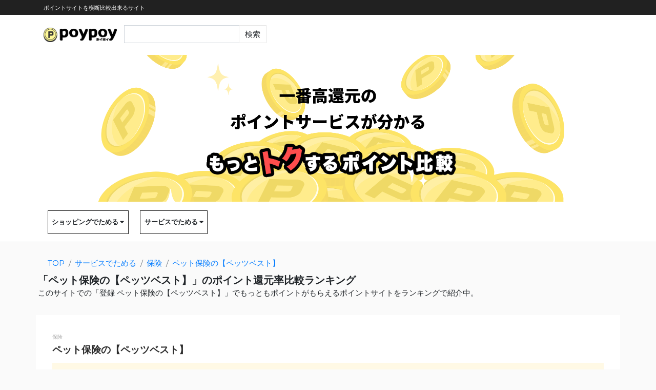

--- FILE ---
content_type: text/html; charset=UTF-8
request_url: https://poypoy.info/detail/253
body_size: 8871
content:
<script src="//ajax.googleapis.com/ajax/libs/jquery/3.2.1/jquery.min.js"></script>
<script src=https://poypoy.info/assets/chartjs/dist/Chart.js }}></script>

<script type="text/javascript">

    $(function(){

        var parseJson = function(jsonString) {
            var converted = convertNl(jsonString);
            return JSON.parse(converted);
        };

        var convertNl = function(jsonString) {
            return jsonString
                .replace(/(\r\n)/g, '\n')
                .replace(/(\r)/g,   '\n')
                .replace(/(\n)/g,  '\\n');
        };

        const lineData = JSON.parse("[\u00221200\u0022,\u00221200\u0022,\u00221200\u0022,\u00221200\u0022,\u00221200\u0022,\u00221200\u0022,\u00221200\u0022,\u00221200\u0022,\u00221200\u0022,\u00221200\u0022,\u00221200\u0022,\u00221200\u0022,\u00221200\u0022,\u00221200\u0022,\u00221200\u0022,\u00221200\u0022,\u00221200\u0022,\u00221200\u0022,\u00221200\u0022,\u00221200\u0022,\u00221200\u0022,\u00221200\u0022,\u00221200\u0022,\u00221200\u0022,\u00221200\u0022,\u00221200\u0022,\u00221200\u0022,\u00221200\u0022,\u00221200\u0022,\u00221200\u0022,\u00221200\u0022,\u00221200\u0022,\u00221200\u0022,\u00221200\u0022,\u00221200\u0022,\u00221200\u0022,\u00221200\u0022,\u00221200\u0022,\u00221200\u0022,\u00221200\u0022,\u00221200\u0022,\u00221200\u0022,\u00221200\u0022,\u00221200\u0022,\u00221200\u0022,\u00221200\u0022,\u00221200\u0022,\u00221200\u0022,\u00221200\u0022,\u00221200\u0022,\u00221200\u0022,\u00221200\u0022,\u00221200\u0022,\u00221200\u0022,\u00221200\u0022,\u00221200\u0022,\u00221200\u0022,\u00221200\u0022,\u00221200\u0022,\u00221200\u0022,\u00221200\u0022,\u00221200\u0022,\u00221200\u0022,\u00221200\u0022,\u00221200\u0022,\u00221200\u0022,\u00221200\u0022,\u00221200\u0022,\u00221200\u0022,\u00221200\u0022,\u00221200\u0022,\u00221200\u0022,\u00221200\u0022,\u00221200\u0022,\u00221200\u0022,\u00221200\u0022,\u00221200\u0022,\u00221200\u0022,\u00221200\u0022,\u00221200\u0022,\u00221200\u0022,\u00221200\u0022,\u00221200\u0022,\u00221200\u0022,\u00221200\u0022,\u00221200\u0022,\u00221200\u0022,\u00221200\u0022,\u00221200\u0022,\u00221200\u0022,\u00221200\u0022,\u00221200\u0022,\u00221200\u0022]");
        const lineLabels = JSON.parse("[\u002211\\u6708\u0022,\u0022\u0022,\u0022\u0022,\u0022\u0022,\u0022\u0022,\u0022\u0022,\u0022\u0022,\u0022\u0022,\u0022\u0022,\u0022\u0022,\u0022\u0022,\u0022\u0022,\u0022\u0022,\u0022\u0022,\u0022\u0022,\u0022\u0022,\u0022\u0022,\u0022\u0022,\u0022\u0022,\u0022\u0022,\u0022\u0022,\u0022\u0022,\u0022\u0022,\u0022\u0022,\u0022\u0022,\u0022\u0022,\u0022\u0022,\u0022\u0022,\u0022\u0022,\u002212\\u6708\u0022,\u0022\u0022,\u0022\u0022,\u0022\u0022,\u0022\u0022,\u0022\u0022,\u0022\u0022,\u0022\u0022,\u0022\u0022,\u0022\u0022,\u0022\u0022,\u0022\u0022,\u0022\u0022,\u0022\u0022,\u0022\u0022,\u0022\u0022,\u0022\u0022,\u0022\u0022,\u0022\u0022,\u0022\u0022,\u0022\u0022,\u0022\u0022,\u0022\u0022,\u0022\u0022,\u0022\u0022,\u0022\u0022,\u0022\u0022,\u0022\u0022,\u0022\u0022,\u0022\u0022,\u0022\u0022,\u00221\\u6708\u0022,\u0022\u0022,\u0022\u0022,\u0022\u0022,\u0022\u0022,\u0022\u0022,\u0022\u0022,\u0022\u0022,\u0022\u0022,\u0022\u0022,\u0022\u0022,\u0022\u0022,\u0022\u0022,\u0022\u0022,\u0022\u0022,\u0022\u0022,\u0022\u0022,\u0022\u0022,\u0022\u0022,\u0022\u0022,\u0022\u0022,\u0022\u0022,\u0022\u0022,\u0022\u0022,\u0022\u0022,\u0022\u0022,\u0022\u0022,\u0022\u0022,\u0022\u0022,\u0022\u0022,\u0022\u0022,\u00222\\u6708\u0022,\u0022\u0022]");
        var ctx = document.getElementById('lineChart').getContext('2d');
        var lineChart = new Chart(ctx, {
            type: 'line',
            data: {
                labels: lineLabels,
                datasets: [
                    {
                        label: "ポイント推移",
                        data: lineData, // グラフ化するデータの数値
                        borderColor:'rgb(255, 99, 132)', // 棒を囲う線の色
                        backgroundColor:'rgba(255, 99, 132, 0.2)' // 棒の中の色
                    }
                ]
            },
            options: {}
        });

        // 文字化けを修正
        function fixCorruption(value) {
            return value.replace(/&quot;/g, '"');
        }
    });

    function onClickSiteItem(item_url, invite_url) {
        //console.log(['item_url: ', item_url, 'invite_url: ', invite_url]);
        const blankWindow = window.open(invite_url, "_blank");
        setTimeout(() => {
            blankWindow.location = item_url;
        }, 125);
    }

</script><!DOCTYPE html>
<html>

<head>
    <meta charset="utf-8">
    <meta name="viewport" content="width=device-width, initial-scale=1.0, shrink-to-fit=no">
    <title>ペット保険の【ペッツベスト】 ポイントサイト経由だとどこがお得？ポイポイで横断検索</title>
    <meta name="description" content="ペット保険の【ペッツベスト】 をポイントサイト経由で登録したときに、一番お得な還元率でポイントを獲得できるサイトを比較、検索できるポイ活応援サイトです。" />
    <meta name="Keywords" content="" />
    <link rel="stylesheet" href=https://poypoy.info/assets/bootstrap/css/bootstrap.min.css>
    <link rel="stylesheet" href="https://fonts.googleapis.com/css?family=Nunito:200,200i,300,300i,400,400i,600,600i,700,700i,800,800i,900,900i">
    <link rel="stylesheet" href=https://poypoy.info/assets/fonts/font-awesome.min.css>
    <link rel="stylesheet" href=https://poypoy.info/assets/fonts/ionicons.min.css>
    <link rel="stylesheet" href=https://poypoy.info/assets/css/Footer-Basic.css>
    <link rel="stylesheet" href=https://poypoy.info/assets/css/Navigation-with-Button.css>
    <link rel="stylesheet" href=https://poypoy.info/assets/css/Navigation-with-Search.css>
    <link rel="stylesheet" href=https://poypoy.info/assets/css/Registration-Form-with-Photo.css>
    <link rel="stylesheet" href=https://poypoy.info/assets/css/responsive.css>
    <link rel="stylesheet" href=https://poypoy.info/assets/css/ui.css>
            <link rel="stylesheet" href=https://poypoy.info/assets/css/style.css?20260202-0756>
    <link href="https://use.fontawesome.com/releases/v5.6.1/css/all.css" rel="stylesheet">
    <script data-ad-client="ca-pub-2228723192562572" async src="https://pagead2.googlesyndication.com/pagead/js/adsbygoogle.js"></script>
    <link rel="shortcut icon" href="https://poypoy.info/favicon.ico">
                                <script src="//ajax.googleapis.com/ajax/libs/jquery/3.2.1/jquery.min.js"></script>

<script type="text/javascript">

    $(function(){

        let parent_category_list = JSON.parse("[{\u0022id\u0022:4,\u0022id_alias\u0022:\u0022shopping\u0022,\u0022name\u0022:\u0022\\u30b7\\u30e7\\u30c3\\u30d4\\u30f3\\u30b0\\u3067\\u305f\\u3081\\u308b\u0022,\u0022created_at\u0022:\u00222020-02-10 14:32:39\u0022,\u0022updated_at\u0022:\u00222020-02-10 14:32:39\u0022},{\u0022id\u0022:5,\u0022id_alias\u0022:\u0022service\u0022,\u0022name\u0022:\u0022\\u30b5\\u30fc\\u30d3\\u30b9\\u3067\\u305f\\u3081\\u308b\u0022,\u0022created_at\u0022:\u00222020-02-10 14:33:20\u0022,\u0022updated_at\u0022:\u00222020-02-10 14:33:20\u0022}]");

        parent_category_list.forEach((item, index) => {

            const parentCategoryTarget = "a[id='parent-category-button-" + index + "']";
            const categoryWrapTarget = "div[id*='category-wrap-" + index + "']";

            $(parentCategoryTarget).click(function() {

                if ($(parentCategoryTarget).hasClass('my-category-button-active')) {

                    // アクティブの場合

                    if ($(categoryWrapTarget).hasClass('selected-category-wrap')) {

                        // カテゴリが表示されてる

                        // カテゴリを非表示にする
                        dontShowSelectedCategoryWrap();

                        // このボタンを非アクティブにする
                        changeInactiveParentCategoryButton(index);

                    } else {

                        // カテゴリが表示されてない

                        // カテゴリを表示
                        showCategoryWrap(categoryWrapTarget)
                    }

                } else {

                    // インアクティブの場合

                    // このボタンをアクティブに、それ以外をインアクティブに
                    changeActiveParentCategoryButton(index);

                    // カテゴリを表示
                    showCategoryWrap(categoryWrapTarget)
                }
            })
        });

        function changeInactiveParentCategoryButton(active_index) {

            const target = "a[id='parent-category-button-" + active_index + "']";

            if ($(target).hasClass('my-category-button-active')) {

                $(target).removeClass('my-category-button-active');
                $(target).addClass('my-category-button-inactive');

                $(target).find('.my-category-button-icon-active').remove();
                $(target).append('<i class="fas m-0 fa-caret-down my-category-button-icon-inactive"></i>');
            }
        }

        function changeActiveParentCategoryButton(active_index) {

            parent_category_list.forEach((item, index) => {

                const target = "a[id='parent-category-button-" + index + "']";

                // ターゲット以外非アクティブに
                if ($(target).hasClass('my-category-button-active') && index !== active_index) {

                    $(target).removeClass('my-category-button-active');
                    $(target).addClass('my-category-button-inactive');

                    $(target).find('.my-category-button-icon-active').remove();
                    $(target).append('<i class="fas m-0 fa-caret-down my-category-button-icon-inactive"></i>');
                }

                // ターゲットをアクティブに
                if (index === active_index) {

                    $(target).removeClass('my-category-button-inactive');
                    $(target).addClass('my-category-button-active');

                    $(target).find('.my-category-button-icon-inactive').remove();
                    $(target).append('<i class="fas m-0 fa-caret-up my-category-button-icon-active"></i>');
                }
            });
        }

        function dontShowSelectedCategoryWrap() {
            parent_category_list.forEach((item, index) => {
                const categoryWrapTarget = "div[id*='category-wrap-" + index + "']";
                $(categoryWrapTarget).removeClass('selected-category-wrap')
            });
        }

        function showCategoryWrap(categoryWrapTarget) {
            dontShowSelectedCategoryWrap();
            $(categoryWrapTarget).addClass('selected-category-wrap');
        }
    });

</script>    <link rel="canonical" href="https://poypoy.info/detail/253" />
</head>

<body style="background-color: #fafafa;">


<div class="wrap">

<!-- 最上部テキスト -->
<div class="jumbotron m-0 p-0 my-jumbotron">
    <div class="container">
        <h1 class="display-1 m-0 pt-2 pb-2 my-display-text"><strong>ポイントサイトを横断比較出来るサイト</strong></h1>
    </div>
</div>
<!-- 最上部テキスト -->

<!-- ナビゲーションここから -->
<nav class="navbar navbar-light navbar-expand-md navigation-clean-search ">
    <div class="container">
        <!-- PC版 -->
        <div class="my-pc">
            <a class="navbar-brand" href="/"><img class="my-logo" src="https://poypoy.info/assets/img/poypoylogo_2.png"></a>
            <button data-toggle="collapse" class="navbar-toggler" data-target="#navcol-1">
                <span class="sr-only">Toggle navigation</span>
                <i class="fas fa-search my-search-icon"></i>
            </button>
        </div>
        <!-- スマホ版　-->
        <div class="row my-sp-flex">
            <div class="col">
                <a class="navbar-brand" href="/"><img class="my-logo" src="https://poypoy.info/assets/img/poypoylogo_2.png"></a>
            </div>
            <div class="col-auto">
                <button data-toggle="collapse" class="navbar-toggler" data-target="#navcol-1">
                    <span class="sr-only">Toggle navigation</span>
                    <i class="fas fa-search my-search-icon"></i>
                </button>
            </div>
        </div>
        <div class="collapse navbar-collapse my-navbar" id="navcol-1">
            <form class="form-inline mr-auto" target="_self" action="https://poypoy.info/search" method="get" enctype="multipart/form-data">
                <div class="form-group w-100">
                    <form class="form-inline">
                        <div class="input-group">
                                                        <div class="input-group-prepend"></div><input class="form-control" type="text" name="q">
                            <div class="input-group-append"><button class="btn btn-light" type="submit">検索</button></div>
                            <input type="hidden" name="sort" value="0" />
                            <input type="hidden" name="point_sort" value="0"/>
                                                    </div>
                    </form>
                </div>
            </form>
        </div>
    </div>
</nav>
<!-- ナビゲーションここまで -->

<!-- メイン画像ここから -->
<nav class="bg-white">
    <div class="container pl-0 pr-0">
        <!-- PC版 -->
        <div class="my-pc">
            <div class="my-main-img">
                <img src="https://poypoy.info/assets/img/main_img_pc.png"/>
            </div>
        </div>
        <!-- スマホ版 -->
        <div class="my-sp">
            <div class="my-main-img">
                <img src="https://poypoy.info/assets/img/main_img_sp.png"/>
            </div>
        </div>
    </div>
</nav>
<!-- メイン画像ここまで -->

<!-- カテゴリメニューここから -->
    <nav class="border-bottom pb-2 pt-3" style="background-color: #ffffff;">
        <div class="container">
            <!-- PC用 -->
            <div class="my-pc-flex row pl-4 pr-4">
                                    <div class="pr-0 pl-0 ">
                        <a class="text-center btn pl-2 pr-2 mb-2 my-category-button-inactive" id="parent-category-button-0">
                            ショッピングでためる
                            <i class="fas m-0 fa-caret-down my-category-button-icon-inactive"></i>
                        </a>
                    </div>
                                    <div class="pr-0 pl-0  pl-4 ">
                        <a class="text-center btn pl-2 pr-2 mb-2 my-category-button-inactive" id="parent-category-button-1">
                            サービスでためる
                            <i class="fas m-0 fa-caret-down my-category-button-icon-inactive"></i>
                        </a>
                    </div>
                            </div>
            <!-- スマホ用 -->
            <div class="my-sp-flex row pl-3 pr-3">
                                    <div class="col-6  pl-0 pr-2 ">
                        <a class="text-center btn pl-2 pr-1 mb-2 my-category-button-inactive w-100" id="parent-category-button-0">
                            ショッピングでためる
                            <i class="fas m-0 fa-caret-down my-category-button-icon-inactive"></i>
                        </a>
                    </div>
                                    <div class="col-6  pl-2 pr-0 ">
                        <a class="text-center btn pl-2 pr-1 mb-2 my-category-button-inactive w-100" id="parent-category-button-1">
                            サービスでためる
                            <i class="fas m-0 fa-caret-down my-category-button-icon-inactive"></i>
                        </a>
                    </div>
                            </div>
            <div class="row pl-3 pr-3">
                                    <div class="col-md-6 mt-4 pl-2 pr-2 category-wrap" id="category-wrap-0">
                        <dl class="d-flex flex-column flex-wrap my-category-max-height">
                            <dt class="mb-2" style="max-width: 50%;">
                                <a class="btn btn-link pl-0 pb-0 pr-0 pt-0" href="https://poypoy.info/category/shopping">
                                    <small class="text-break">
                                                                                        ショッピングすべて
                                                                                    </small>
                                </a>
                            </dt>
                                                                                                <dd style="max-width: 50%;">
                                        <a class="btn btn-link pl-0 pb-0 pr-0 pt-0" href="https://poypoy.info/category/shopping/mall">
                                            <small class="text-break">総合通販・オークション</small>
                                        </a>
                                    </dd>
                                                                                                                                                                                            <dd style="max-width: 50%;">
                                        <a class="btn btn-link pl-0 pb-0 pr-0 pt-0" href="https://poypoy.info/category/shopping/cd-dvd-book">
                                            <small class="text-break">CD・DVD・本</small>
                                        </a>
                                    </dd>
                                                                                                                                <dd style="max-width: 50%;">
                                        <a class="btn btn-link pl-0 pb-0 pr-0 pt-0" href="https://poypoy.info/category/shopping/pc-electronics">
                                            <small class="text-break">家電・パソコン</small>
                                        </a>
                                    </dd>
                                                                                                                                <dd style="max-width: 50%;">
                                        <a class="btn btn-link pl-0 pb-0 pr-0 pt-0" href="https://poypoy.info/category/shopping/travel">
                                            <small class="text-break">旅行・クーポン</small>
                                        </a>
                                    </dd>
                                                                                                                                <dd style="max-width: 50%;">
                                        <a class="btn btn-link pl-0 pb-0 pr-0 pt-0" href="https://poypoy.info/category/shopping/kitchen">
                                            <small class="text-break">キッチン・生活用品</small>
                                        </a>
                                    </dd>
                                                                                                                                <dd style="max-width: 50%;">
                                        <a class="btn btn-link pl-0 pb-0 pr-0 pt-0" href="https://poypoy.info/category/shopping/cosmetics-shopping">
                                            <small class="text-break">美容・コスメ</small>
                                        </a>
                                    </dd>
                                                                                                                                <dd style="max-width: 50%;">
                                        <a class="btn btn-link pl-0 pb-0 pr-0 pt-0" href="https://poypoy.info/category/shopping/mens-fashion">
                                            <small class="text-break">メンズファッション</small>
                                        </a>
                                    </dd>
                                                                                                                                <dd style="max-width: 50%;">
                                        <a class="btn btn-link pl-0 pb-0 pr-0 pt-0" href="https://poypoy.info/category/shopping/womens-fashion">
                                            <small class="text-break">レディースファッション</small>
                                        </a>
                                    </dd>
                                                                                                                                <dd style="max-width: 50%;">
                                        <a class="btn btn-link pl-0 pb-0 pr-0 pt-0" href="https://poypoy.info/category/shopping/game-hobby">
                                            <small class="text-break">ゲーム・おもちゃ</small>
                                        </a>
                                    </dd>
                                                                                                                                <dd style="max-width: 50%;">
                                        <a class="btn btn-link pl-0 pb-0 pr-0 pt-0" href="https://poypoy.info/category/shopping/interior">
                                            <small class="text-break">家具・インテリア</small>
                                        </a>
                                    </dd>
                                                                                                                                <dd style="max-width: 50%;">
                                        <a class="btn btn-link pl-0 pb-0 pr-0 pt-0" href="https://poypoy.info/category/shopping/sports-outdoor">
                                            <small class="text-break">スポーツ・アウトドア</small>
                                        </a>
                                    </dd>
                                                                                                                                <dd style="max-width: 50%;">
                                        <a class="btn btn-link pl-0 pb-0 pr-0 pt-0" href="https://poypoy.info/category/shopping/food">
                                            <small class="text-break">食べ物</small>
                                        </a>
                                    </dd>
                                                                                                                                <dd style="max-width: 50%;">
                                        <a class="btn btn-link pl-0 pb-0 pr-0 pt-0" href="https://poypoy.info/category/shopping/health-care">
                                            <small class="text-break">サプリメント</small>
                                        </a>
                                    </dd>
                                                                                                                                <dd style="max-width: 50%;">
                                        <a class="btn btn-link pl-0 pb-0 pr-0 pt-0" href="https://poypoy.info/category/shopping/other-shopping">
                                            <small class="text-break">その他ショッピング</small>
                                        </a>
                                    </dd>
                                                                                                                                <dd style="max-width: 50%;">
                                        <a class="btn btn-link pl-0 pb-0 pr-0 pt-0" href="https://poypoy.info/category/shopping/nestle">
                                            <small class="text-break">ネスレ</small>
                                        </a>
                                    </dd>
                                                                                                                                <dd style="max-width: 50%;">
                                        <a class="btn btn-link pl-0 pb-0 pr-0 pt-0" href="https://poypoy.info/category/shopping/furusato">
                                            <small class="text-break">ふるさと納税</small>
                                        </a>
                                    </dd>
                                                                                                                                                                                                                                                                                                                                                                                                                                                                                                                                                                                                                                                                                                                                                                                                                                                                                                                                                            </dl>
                    </div>
                                    <div class="col-md-6 mt-4 pl-2 pr-2 category-wrap" id="category-wrap-1">
                        <dl class="d-flex flex-column flex-wrap my-category-max-height">
                            <dt class="mb-2" style="max-width: 50%;">
                                <a class="btn btn-link pl-0 pb-0 pr-0 pt-0" href="https://poypoy.info/category/service">
                                    <small class="text-break">
                                                                                        サービスすべて
                                                                                    </small>
                                </a>
                            </dt>
                                                                                                                                                            <dd style="max-width: 50%;">
                                        <a class="btn btn-link pl-0 pb-0 pr-0 pt-0" href="https://poypoy.info/category/service/credit">
                                            <small class="text-break">クレジットカード</small>
                                        </a>
                                    </dd>
                                                                                                                                                                                                                                                                                                                                                                                                                                                                                                                                                                                                                                                                                                                                                                                                                                                                                                                                                                                                                                                                    <dd style="max-width: 50%;">
                                        <a class="btn btn-link pl-0 pb-0 pr-0 pt-0" href="https://poypoy.info/category/service/loan">
                                            <small class="text-break">キャッシング・ローン</small>
                                        </a>
                                    </dd>
                                                                                                                                <dd style="max-width: 50%;">
                                        <a class="btn btn-link pl-0 pb-0 pr-0 pt-0" href="https://poypoy.info/category/service/fx">
                                            <small class="text-break">FX取引</small>
                                        </a>
                                    </dd>
                                                                                                                                <dd style="max-width: 50%;">
                                        <a class="btn btn-link pl-0 pb-0 pr-0 pt-0" href="https://poypoy.info/category/service/bank">
                                            <small class="text-break">銀行・証券</small>
                                        </a>
                                    </dd>
                                                                                                                                <dd style="max-width: 50%;">
                                        <a class="btn btn-link pl-0 pb-0 pr-0 pt-0" href="https://poypoy.info/category/service/insurance">
                                            <small class="text-break">保険</small>
                                        </a>
                                    </dd>
                                                                                                                                <dd style="max-width: 50%;">
                                        <a class="btn btn-link pl-0 pb-0 pr-0 pt-0" href="https://poypoy.info/category/service/house">
                                            <small class="text-break">住宅・不動産・引っ越し</small>
                                        </a>
                                    </dd>
                                                                                                                                <dd style="max-width: 50%;">
                                        <a class="btn btn-link pl-0 pb-0 pr-0 pt-0" href="https://poypoy.info/category/service/travel-car">
                                            <small class="text-break">自動車・旅行・レンタカー</small>
                                        </a>
                                    </dd>
                                                                                                                                <dd style="max-width: 50%;">
                                        <a class="btn btn-link pl-0 pb-0 pr-0 pt-0" href="https://poypoy.info/category/service/cosmetics-service">
                                            <small class="text-break">美容・エステ・化粧品</small>
                                        </a>
                                    </dd>
                                                                                                                                <dd style="max-width: 50%;">
                                        <a class="btn btn-link pl-0 pb-0 pr-0 pt-0" href="https://poypoy.info/category/service/mobile-data">
                                            <small class="text-break">通信・携帯・プロバイダー</small>
                                        </a>
                                    </dd>
                                                                                                                                <dd style="max-width: 50%;">
                                        <a class="btn btn-link pl-0 pb-0 pr-0 pt-0" href="https://poypoy.info/category/service/education">
                                            <small class="text-break">資格・教育</small>
                                        </a>
                                    </dd>
                                                                                                                                <dd style="max-width: 50%;">
                                        <a class="btn btn-link pl-0 pb-0 pr-0 pt-0" href="https://poypoy.info/category/service/booking">
                                            <small class="text-break">飲食・店舗予約</small>
                                        </a>
                                    </dd>
                                                                                                                                <dd style="max-width: 50%;">
                                        <a class="btn btn-link pl-0 pb-0 pr-0 pt-0" href="https://poypoy.info/category/service/game">
                                            <small class="text-break">コミュニティ・ゲーム</small>
                                        </a>
                                    </dd>
                                                                                                                                <dd style="max-width: 50%;">
                                        <a class="btn btn-link pl-0 pb-0 pr-0 pt-0" href="https://poypoy.info/category/service/entertainment">
                                            <small class="text-break">音楽・映像・コンテンツ</small>
                                        </a>
                                    </dd>
                                                                                                                                <dd style="max-width: 50%;">
                                        <a class="btn btn-link pl-0 pb-0 pr-0 pt-0" href="https://poypoy.info/category/service/used-product">
                                            <small class="text-break">中古・買取サービス等</small>
                                        </a>
                                    </dd>
                                                                                                                                <dd style="max-width: 50%;">
                                        <a class="btn btn-link pl-0 pb-0 pr-0 pt-0" href="https://poypoy.info/category/service/other-service">
                                            <small class="text-break">その他サービス</small>
                                        </a>
                                    </dd>
                                                                                    </dl>
                    </div>
                                                    <div class="collapse mr-4" id="collapseMenuX">
                        <div class="card card-body  bg-info ">
                            <ul class="list-unstyled">
                                                                                                            <li>
                                            <a class="btn btn-link text-white" href="https://poypoy.info/category/shopping/mall">総合通販・オークション</a>
                                        </li>
                                                                                                                                                                                                                    <li>
                                            <a class="btn btn-link text-white" href="https://poypoy.info/category/shopping/cd-dvd-book">CD・DVD・本</a>
                                        </li>
                                                                                                                                                <li>
                                            <a class="btn btn-link text-white" href="https://poypoy.info/category/shopping/pc-electronics">家電・パソコン</a>
                                        </li>
                                                                                                                                                <li>
                                            <a class="btn btn-link text-white" href="https://poypoy.info/category/shopping/travel">旅行・クーポン</a>
                                        </li>
                                                                                                                                                <li>
                                            <a class="btn btn-link text-white" href="https://poypoy.info/category/shopping/kitchen">キッチン・生活用品</a>
                                        </li>
                                                                                                                                                <li>
                                            <a class="btn btn-link text-white" href="https://poypoy.info/category/shopping/cosmetics-shopping">美容・コスメ</a>
                                        </li>
                                                                                                                                                <li>
                                            <a class="btn btn-link text-white" href="https://poypoy.info/category/shopping/mens-fashion">メンズファッション</a>
                                        </li>
                                                                                                                                                <li>
                                            <a class="btn btn-link text-white" href="https://poypoy.info/category/shopping/womens-fashion">レディースファッション</a>
                                        </li>
                                                                                                                                                <li>
                                            <a class="btn btn-link text-white" href="https://poypoy.info/category/shopping/game-hobby">ゲーム・おもちゃ</a>
                                        </li>
                                                                                                                                                <li>
                                            <a class="btn btn-link text-white" href="https://poypoy.info/category/shopping/interior">家具・インテリア</a>
                                        </li>
                                                                                                                                                <li>
                                            <a class="btn btn-link text-white" href="https://poypoy.info/category/shopping/sports-outdoor">スポーツ・アウトドア</a>
                                        </li>
                                                                                                                                                <li>
                                            <a class="btn btn-link text-white" href="https://poypoy.info/category/shopping/food">食べ物</a>
                                        </li>
                                                                                                                                                <li>
                                            <a class="btn btn-link text-white" href="https://poypoy.info/category/shopping/health-care">サプリメント</a>
                                        </li>
                                                                                                                                                <li>
                                            <a class="btn btn-link text-white" href="https://poypoy.info/category/shopping/other-shopping">その他ショッピング</a>
                                        </li>
                                                                                                                                                <li>
                                            <a class="btn btn-link text-white" href="https://poypoy.info/category/shopping/nestle">ネスレ</a>
                                        </li>
                                                                                                                                                <li>
                                            <a class="btn btn-link text-white" href="https://poypoy.info/category/shopping/furusato">ふるさと納税</a>
                                        </li>
                                                                                                                                                                                                                                                                                                                                                                                                                                                                                                                                                                                                                                                                                                                                                                                                                                                                                                                                                                                                                                                                                        </ul>
                        </div>
                    </div>
                                    <div class="collapse mr-4" id="collapseMenuX">
                        <div class="card card-body  bg-success ">
                            <ul class="list-unstyled">
                                                                                                                                                                                <li>
                                            <a class="btn btn-link text-white" href="https://poypoy.info/category/service/credit">クレジットカード</a>
                                        </li>
                                                                                                                                                                                                                                                                                                                                                                                                                                                                                                                                                                                                                                                                                                                                                                                                                                                                                                                                                                                                                                                                                                                                                                                                            <li>
                                            <a class="btn btn-link text-white" href="https://poypoy.info/category/service/loan">キャッシング・ローン</a>
                                        </li>
                                                                                                                                                <li>
                                            <a class="btn btn-link text-white" href="https://poypoy.info/category/service/fx">FX取引</a>
                                        </li>
                                                                                                                                                <li>
                                            <a class="btn btn-link text-white" href="https://poypoy.info/category/service/bank">銀行・証券</a>
                                        </li>
                                                                                                                                                <li>
                                            <a class="btn btn-link text-white" href="https://poypoy.info/category/service/insurance">保険</a>
                                        </li>
                                                                                                                                                <li>
                                            <a class="btn btn-link text-white" href="https://poypoy.info/category/service/house">住宅・不動産・引っ越し</a>
                                        </li>
                                                                                                                                                <li>
                                            <a class="btn btn-link text-white" href="https://poypoy.info/category/service/travel-car">自動車・旅行・レンタカー</a>
                                        </li>
                                                                                                                                                <li>
                                            <a class="btn btn-link text-white" href="https://poypoy.info/category/service/cosmetics-service">美容・エステ・化粧品</a>
                                        </li>
                                                                                                                                                <li>
                                            <a class="btn btn-link text-white" href="https://poypoy.info/category/service/mobile-data">通信・携帯・プロバイダー</a>
                                        </li>
                                                                                                                                                <li>
                                            <a class="btn btn-link text-white" href="https://poypoy.info/category/service/education">資格・教育</a>
                                        </li>
                                                                                                                                                <li>
                                            <a class="btn btn-link text-white" href="https://poypoy.info/category/service/booking">飲食・店舗予約</a>
                                        </li>
                                                                                                                                                <li>
                                            <a class="btn btn-link text-white" href="https://poypoy.info/category/service/game">コミュニティ・ゲーム</a>
                                        </li>
                                                                                                                                                <li>
                                            <a class="btn btn-link text-white" href="https://poypoy.info/category/service/entertainment">音楽・映像・コンテンツ</a>
                                        </li>
                                                                                                                                                <li>
                                            <a class="btn btn-link text-white" href="https://poypoy.info/category/service/used-product">中古・買取サービス等</a>
                                        </li>
                                                                                                                                                <li>
                                            <a class="btn btn-link text-white" href="https://poypoy.info/category/service/other-service">その他サービス</a>
                                        </li>
                                                                                                </ul>
                        </div>
                    </div>
                            </div>
        </div>
    </nav>
<!-- カテゴリメニューここまで -->

    <!-- ぱんくずここから -->
    <nav class="mt-4 my-pc">
        <div class="container">
            <ol class="breadcrumb bg-transparent" style="padding: 8px;margin-bottom: 0px;">
                <li class="breadcrumb-item"><a href="/"><span>TOP</span></a></li>
                                                            <li class="breadcrumb-item"><a href="https://poypoy.info/category/service"><span>サービスでためる</span></a></li>
                                                                                <li class="breadcrumb-item"><a href="https://poypoy.info/category/service/insurance"><span>保険</span></a></li>
                                                                                <li class="breadcrumb-item"><a href="/detail/253"><span>ペット保険の【ペッツベスト】</span></a></li>
                                                </ol>
        </div>
    </nav>
    <!-- ぱんくずここまで -->
    <!-- 見出し部分ここから -->
    <div class="container p-0">
        <h1 class="my-h1 my-item-detail-h1 m-0">「ペット保険の【ペッツベスト】」のポイント還元率比較ランキング</h1>
        <p class="my-h1-sub my-item-detail-h1-sub">このサイトでの「登録 ペット保険の【ペッツベスト】」でもっともポイントがもらえるポイントサイトをランキングで紹介中。</p>
    </div>
    <!-- 見出し部分ここまで -->
    <!-- 案件詳細ここから -->
    <div class="my-item-detail-wrap container bg-white mb-5">
        <div class="mb-5">
            <div class="mb-1">
                                                            <span class="my-item-category-text">保険</span>
                                                </div>
            <div class="mb-3">
                <span class="my-item-detail-title-text">ペット保険の【ペッツベスト】</span>
            </div>
            <div class="my-item-detail-condition mb-4">
                <span>条件：WEB申込完了</span>
            </div>
            <div class="d-flex justify-content-center mb-4">
                <!-- 1位サイトフォーカス部分 -->
                <div class="my-item-detail-first mb-4">
                    <div class="my-idf-title p-2">
                        <span>最高還元率おすすめオススメサイト</span>
                    </div>
                    <div class="row p-3">
                        <div class="my-idf-col-rank d-flex align-self-center">
                            <img class="my-idf-icon" src="https://poypoy.info/assets/img/ranking/1.png"/>
                        </div>
                        <div class="my-idf-col-site-name d-flex align-self-center">
                            <span class="ml-2">モッピー</span>
                        </div>
                        <div class="my-idf-col-star d-flex align-self-center justify-content-end">
                                                    </div>
                    </div>
                    <div class="pl-3 pr-3 mb-3">
                        <hr class="my-idf-hr m-0"/>
                    </div>
                    <div class="d-flex justify-content-center pb-3 pt-3">
                        <span class="font-weight-bold my-item-amount-text">1,200<span class="my-item-label-text">円換算</span></span>
                    </div>
                    <div class="d-flex justify-content-center pl-3 pr-3 mb-4">
                        <button class="btn my-idf-go-button p-2" type="button" style="margin-top: 10px;" onclick="onClickSiteItem('https://pc.moppy.jp/ad/detail.php?s_id=125358', 'https://pc.moppy.jp/entry/invite.php?invite=zjGye1ca')">サイトへ行く</button>
                    </div>
                </div>
                <!-- 1位サイトフォーカス部分 -->
            </div>
        </div>
        <!-- テーブル部分ここから -->
        <div class="my-item-detail-table mb-5">
            <h4 class="my-h4">ポイントサイト別に横断比較</h4>
            <div class="table-responsive table-bordered mt-4 table-striped">
                <!-- PC版ここから -->
                <table class="my-pc-table table m-0">
                    <thead>
                    <tr>
                        <th class="font-weight-normal">順位</th>
                        <th class="font-weight-normal">還元</th>
                        <th class="font-weight-normal">サイト名</th>
                        <th class="font-weight-normal">案件名</th>
                        <th class="font-weight-normal">サイトリンク</th>
                    </tr>
                    </thead>
                    <tbody>
                                                                                        <tr>
                            <td class="align-middle text-center">
                                                                    <img class="my-idt-icon mt-1" alt="1位アイコン" src="https://poypoy.info/assets/img/ranking/1.png"/>
                                                            </td>
                            <td class="align-middle text-center">
                                <span class="my-idt-amount-text">1,200<span class="my-idt-label-text">円</span></span>
                                                                    <br />この案件は停止中です
                                                            </td>
                            <td class="align-middle text-left my-idt-site-name">モッピー</td>
                            <td class="align-middle text-left my-idt-item-name">ペット保険の【ペッツベスト】</td>
                            <td class="align-middle text-center">
                                <button class="btn my-idt-go-button" type="button" onclick="onClickSiteItem('https://pc.moppy.jp/ad/detail.php?s_id=125358', 'https://pc.moppy.jp/entry/invite.php?invite=zjGye1ca')">サイトへ行く</button>
                            </td>
                        </tr>
                                                                    <tr>
                            <td class="align-middle text-center">
                                                                    <img class="my-idt-icon mt-1" alt="2位アイコン" src="https://poypoy.info/assets/img/ranking/2.png"/>
                                                            </td>
                            <td class="align-middle text-center">
                                <span class="my-idt-amount-text">920<span class="my-idt-label-text">円</span></span>
                                                            </td>
                            <td class="align-middle text-left my-idt-site-name">Gendama</td>
                            <td class="align-middle text-left my-idt-item-name">ペット保険の【ペッツベスト】</td>
                            <td class="align-middle text-center">
                                <button class="btn my-idt-go-button" type="button" onclick="onClickSiteItem('http://www.gendama.jp/service/item/36260', 'http://www.gendama.jp/invite/?frid=7192424&amp;ref=90000-url')">サイトへ行く</button>
                            </td>
                        </tr>
                                        </tbody>
                </table>
                <!-- PC版ここまで　-->
                <!-- スマホ版ここから -->
                <table class="my-sp-table table m-0">
                    <thead>
                    <tr>
                        <th class="font-weight-normal">順位</th>
                        <th class="font-weight-normal">還元</th>
                        <th class="font-weight-normal">サイト名</th>
                    </tr>
                    </thead>
                    <tbody>
                                                                                        <tr onclick="onClickSiteItem('https://pc.moppy.jp/ad/detail.php?s_id=125358', 'https://pc.moppy.jp/entry/invite.php?invite=zjGye1ca')">
                            <td class="align-middle text-center">
                                                                    <img class="my-idt-icon mt-1" alt="1位アイコン" src="https://poypoy.info/assets/img/ranking/1.png"/>
                                                            </td>
                            <td class="align-middle text-center">
                                <span class="my-idt-amount-text">1,200<span class="my-idt-label-text">円</span></span>
                                                                    <br />この案件は停止中です
                                                            </td>
                            <td>
                                <p class="mb-2 my-idt-site-name">モッピー</p>
                                <button class="btn my-idt-go-button" type="button">サイトへ行く</button>
                            </td>
                        </tr>
                                                                    <tr onclick="onClickSiteItem('http://www.gendama.jp/service/item/36260', 'http://www.gendama.jp/invite/?frid=7192424&amp;ref=90000-url')">
                            <td class="align-middle text-center">
                                                                    <img class="my-idt-icon mt-1" alt="2位アイコン" src="https://poypoy.info/assets/img/ranking/2.png"/>
                                                            </td>
                            <td class="align-middle text-center">
                                <span class="my-idt-amount-text">920<span class="my-idt-label-text">円</span></span>
                                                            </td>
                            <td>
                                <p class="mb-2 my-idt-site-name">Gendama</p>
                                <button class="btn my-idt-go-button" type="button">サイトへ行く</button>
                            </td>
                        </tr>
                                        </tbody>
                </table>
                <!-- スマホ版ここまで -->
            </div>
        </div>
        <!-- テーブル部分ここまで -->
        <!-- グラフ部分ここから -->
        <div class="">
                            <h4 class="mt-4 my-h4">最高還元ポイントの推移</h4>
                <canvas id="lineChart"></canvas>
                    </div>
        <!-- グラフ部分ここまで -->
    </div>
    <!-- 案件詳細ここまで -->
    <!-- 同カテゴリランキングtop5 or 高額top5ランキングここから -->
            <div class="container mb-5">
    <div class="row">
        <div class="col my-col">
            <h2 class="my-h2 font-weight-bold">保険の高額TOP5ランキング</h2>
        </div>
    </div>
    <div class="row">
                                <div class="col-md-4 mb-2 my-col-md-4 my-col-same-height">
                <div class="card my-content-same-height">
                    <div class="card-body">
                        <a class="card-link" href="https://poypoy.info/detail/7475">
                            <div>
                                <div class="row pl-3 pr-3">
                                    <div class="col-auto p-0">
                                        <img class="my-item-ranking-icon mt-1" alt="1位アイコン" src="https://poypoy.info/assets/img/ranking/1.png"/>
                                    </div>
                                    <div class="col pr-0">
                                        <div class="mb-1">
                                                                                                                                                <span class="my-item-category-text">保険</span>
                                                                                                                                    </div>
                                        <div>
                                            <h3 class="my-text-omitted m-0 font-weight-bold">火災保険請求窓口</h3>
                                        </div>
                                    </div>
                                </div>
                                <div class="d-flex justify-content-center pb-3 pt-3">
                            <span class="font-weight-bold my-item-amount-text">
                                                                37,000<span class="my-item-label-text">円換算</span>
                            </span>
                                </div>
                                <div class="">
                                    <span class="my-item-condition-text">条件：調査依頼＋保険申請完了で</span>
                                </div>
                            </div>
                        </a>
                    </div>
                </div>
            </div>
                                <div class="col-md-4 mb-2 my-col-md-4 my-col-same-height">
                <div class="card my-content-same-height">
                    <div class="card-body">
                        <a class="card-link" href="https://poypoy.info/detail/6948">
                            <div>
                                <div class="row pl-3 pr-3">
                                    <div class="col-auto p-0">
                                        <img class="my-item-ranking-icon mt-1" alt="2位アイコン" src="https://poypoy.info/assets/img/ranking/2.png"/>
                                    </div>
                                    <div class="col pr-0">
                                        <div class="mb-1">
                                                                                                                                                <span class="my-item-category-text">保険</span>
                                                                                                                                    </div>
                                        <div>
                                            <h3 class="my-text-omitted m-0 font-weight-bold">ちょうさの窓口</h3>
                                        </div>
                                    </div>
                                </div>
                                <div class="d-flex justify-content-center pb-3 pt-3">
                            <span class="font-weight-bold my-item-amount-text">
                                                                30,000<span class="my-item-label-text">円換算</span>
                            </span>
                                </div>
                                <div class="">
                                    <span class="my-item-condition-text">条件：火災保険の申請完了</span>
                                </div>
                            </div>
                        </a>
                    </div>
                </div>
            </div>
                                <div class="col-md-4 mb-2 my-col-md-4 my-col-same-height">
                <div class="card my-content-same-height">
                    <div class="card-body">
                        <a class="card-link" href="https://poypoy.info/detail/7495">
                            <div>
                                <div class="row pl-3 pr-3">
                                    <div class="col-auto p-0">
                                        <img class="my-item-ranking-icon mt-1" alt="3位アイコン" src="https://poypoy.info/assets/img/ranking/3.png"/>
                                    </div>
                                    <div class="col pr-0">
                                        <div class="mb-1">
                                                                                                                                                <span class="my-item-category-text">保険</span>
                                                                                                                                    </div>
                                        <div>
                                            <h3 class="my-text-omitted m-0 font-weight-bold">店舗保険申請サポート</h3>
                                        </div>
                                    </div>
                                </div>
                                <div class="d-flex justify-content-center pb-3 pt-3">
                            <span class="font-weight-bold my-item-amount-text">
                                                                30,000<span class="my-item-label-text">円換算</span>
                            </span>
                                </div>
                                <div class="">
                                    <span class="my-item-condition-text">条件：新規調査後の保険申請完了</span>
                                </div>
                            </div>
                        </a>
                    </div>
                </div>
            </div>
                                <div class="col-md-4 mb-2 my-col-md-4 my-col-same-height">
                <div class="card my-content-same-height">
                    <div class="card-body">
                        <a class="card-link" href="https://poypoy.info/detail/6211">
                            <div>
                                <div class="row pl-3 pr-3">
                                    <div class="col-auto p-0">
                                        <img class="my-item-ranking-icon mt-1" alt="4位アイコン" src="https://poypoy.info/assets/img/ranking/4.png"/>
                                    </div>
                                    <div class="col pr-0">
                                        <div class="mb-1">
                                                                                                                                                <span class="my-item-category-text">保険</span>
                                                                                                                                    </div>
                                        <div>
                                            <h3 class="my-text-omitted m-0 font-weight-bold">火災保険申請サポート（ヘルスケアテクノロジー株式会社）</h3>
                                        </div>
                                    </div>
                                </div>
                                <div class="d-flex justify-content-center pb-3 pt-3">
                            <span class="font-weight-bold my-item-amount-text">
                                                                18,000<span class="my-item-label-text">円換算</span>
                            </span>
                                </div>
                                <div class="">
                                    <span class="my-item-condition-text">条件：新規現地調査完了</span>
                                </div>
                            </div>
                        </a>
                    </div>
                </div>
            </div>
                                <div class="col-md-4 mb-2 my-col-md-4 my-col-same-height">
                <div class="card my-content-same-height">
                    <div class="card-body">
                        <a class="card-link" href="https://poypoy.info/detail/6029">
                            <div>
                                <div class="row pl-3 pr-3">
                                    <div class="col-auto p-0">
                                        <img class="my-item-ranking-icon mt-1" alt="5位アイコン" src="https://poypoy.info/assets/img/ranking/5.png"/>
                                    </div>
                                    <div class="col pr-0">
                                        <div class="mb-1">
                                                                                                                                                <span class="my-item-category-text">保険</span>
                                                                                                                                    </div>
                                        <div>
                                            <h3 class="my-text-omitted m-0 font-weight-bold">火災保険活用相談センター</h3>
                                        </div>
                                    </div>
                                </div>
                                <div class="d-flex justify-content-center pb-3 pt-3">
                            <span class="font-weight-bold my-item-amount-text">
                                                                17,500<span class="my-item-label-text">円換算</span>
                            </span>
                                </div>
                                <div class="">
                                    <span class="my-item-condition-text">条件：新規現地調査</span>
                                </div>
                            </div>
                        </a>
                    </div>
                </div>
            </div>
            </div>
</div>        <!-- 同カテゴリランキングtop5 or 高額top5ランキングここまで -->
    <!-- カテゴリリストここから -->
    <div class="container mb-4">
    <div class="row">
        <div class="column col-lg-9">
            <div class="row">
                <div class="col my-col">
                    <h3 class="my-h3 font-weight-bold">カテゴリで絞り込む</h3>
                </div>
            </div>
            <div class="row">
                <div class="col my-col">
                    <div class="card">
                        <div class="card-body">
                            <div class="row pl-3 pr-3">
                                                                    <div class="col-md-6 pl-0 pr-0">
                                        <dl class="d-flex flex-column flex-wrap my-category-max-height">
                                            <dt class="mb-2 pr-2" style="max-width: 50%;">
                                                <a class="text-left btn btn-link pl-0 pb-0 pr-0 pt-0" href="https://poypoy.info/category/shopping">
                                                    <small class="text-break">
                                                                                                                    ショッピングすべて
                                                                                                                </small>
                                                </a>
                                            </dt>
                                                                                                                                                <dd style="max-width: 50%;">
                                                        <a class="text-left btn btn-link pl-0 pb-0 pr-0 pt-0" href="https://poypoy.info/category/shopping/mall">
                                                            <small class="text-break">総合通販・オークション</small>
                                                        </a>
                                                    </dd>
                                                                                                                                                                                                                                                                                            <dd style="max-width: 50%;">
                                                        <a class="text-left btn btn-link pl-0 pb-0 pr-0 pt-0" href="https://poypoy.info/category/shopping/cd-dvd-book">
                                                            <small class="text-break">CD・DVD・本</small>
                                                        </a>
                                                    </dd>
                                                                                                                                                                                                <dd style="max-width: 50%;">
                                                        <a class="text-left btn btn-link pl-0 pb-0 pr-0 pt-0" href="https://poypoy.info/category/shopping/pc-electronics">
                                                            <small class="text-break">家電・パソコン</small>
                                                        </a>
                                                    </dd>
                                                                                                                                                                                                <dd style="max-width: 50%;">
                                                        <a class="text-left btn btn-link pl-0 pb-0 pr-0 pt-0" href="https://poypoy.info/category/shopping/travel">
                                                            <small class="text-break">旅行・クーポン</small>
                                                        </a>
                                                    </dd>
                                                                                                                                                                                                <dd style="max-width: 50%;">
                                                        <a class="text-left btn btn-link pl-0 pb-0 pr-0 pt-0" href="https://poypoy.info/category/shopping/kitchen">
                                                            <small class="text-break">キッチン・生活用品</small>
                                                        </a>
                                                    </dd>
                                                                                                                                                                                                <dd style="max-width: 50%;">
                                                        <a class="text-left btn btn-link pl-0 pb-0 pr-0 pt-0" href="https://poypoy.info/category/shopping/cosmetics-shopping">
                                                            <small class="text-break">美容・コスメ</small>
                                                        </a>
                                                    </dd>
                                                                                                                                                                                                <dd style="max-width: 50%;">
                                                        <a class="text-left btn btn-link pl-0 pb-0 pr-0 pt-0" href="https://poypoy.info/category/shopping/mens-fashion">
                                                            <small class="text-break">メンズファッション</small>
                                                        </a>
                                                    </dd>
                                                                                                                                                                                                <dd style="max-width: 50%;">
                                                        <a class="text-left btn btn-link pl-0 pb-0 pr-0 pt-0" href="https://poypoy.info/category/shopping/womens-fashion">
                                                            <small class="text-break">レディースファッション</small>
                                                        </a>
                                                    </dd>
                                                                                                                                                                                                <dd style="max-width: 50%;">
                                                        <a class="text-left btn btn-link pl-0 pb-0 pr-0 pt-0" href="https://poypoy.info/category/shopping/game-hobby">
                                                            <small class="text-break">ゲーム・おもちゃ</small>
                                                        </a>
                                                    </dd>
                                                                                                                                                                                                <dd style="max-width: 50%;">
                                                        <a class="text-left btn btn-link pl-0 pb-0 pr-0 pt-0" href="https://poypoy.info/category/shopping/interior">
                                                            <small class="text-break">家具・インテリア</small>
                                                        </a>
                                                    </dd>
                                                                                                                                                                                                <dd style="max-width: 50%;">
                                                        <a class="text-left btn btn-link pl-0 pb-0 pr-0 pt-0" href="https://poypoy.info/category/shopping/sports-outdoor">
                                                            <small class="text-break">スポーツ・アウトドア</small>
                                                        </a>
                                                    </dd>
                                                                                                                                                                                                <dd style="max-width: 50%;">
                                                        <a class="text-left btn btn-link pl-0 pb-0 pr-0 pt-0" href="https://poypoy.info/category/shopping/food">
                                                            <small class="text-break">食べ物</small>
                                                        </a>
                                                    </dd>
                                                                                                                                                                                                <dd style="max-width: 50%;">
                                                        <a class="text-left btn btn-link pl-0 pb-0 pr-0 pt-0" href="https://poypoy.info/category/shopping/health-care">
                                                            <small class="text-break">サプリメント</small>
                                                        </a>
                                                    </dd>
                                                                                                                                                                                                <dd style="max-width: 50%;">
                                                        <a class="text-left btn btn-link pl-0 pb-0 pr-0 pt-0" href="https://poypoy.info/category/shopping/other-shopping">
                                                            <small class="text-break">その他ショッピング</small>
                                                        </a>
                                                    </dd>
                                                                                                                                                                                                <dd style="max-width: 50%;">
                                                        <a class="text-left btn btn-link pl-0 pb-0 pr-0 pt-0" href="https://poypoy.info/category/shopping/nestle">
                                                            <small class="text-break">ネスレ</small>
                                                        </a>
                                                    </dd>
                                                                                                                                                                                                <dd style="max-width: 50%;">
                                                        <a class="text-left btn btn-link pl-0 pb-0 pr-0 pt-0" href="https://poypoy.info/category/shopping/furusato">
                                                            <small class="text-break">ふるさと納税</small>
                                                        </a>
                                                    </dd>
                                                                                                                                                                                                                                                                                                                                                                                                                                                                                                                                                                                                                                                                                                                                                                                                                                                                                                                                                                                                                                                                                                                                                                                                                                                                                                                                                                                                                                                                            </dl>
                                    </div>
                                                                    <div class="col-md-6 pl-0 pr-0">
                                        <dl class="d-flex flex-column flex-wrap my-category-max-height">
                                            <dt class="mb-2 pr-2" style="max-width: 50%;">
                                                <a class="text-left btn btn-link pl-0 pb-0 pr-0 pt-0" href="https://poypoy.info/category/service">
                                                    <small class="text-break">
                                                                                                                    サービスすべて
                                                                                                                </small>
                                                </a>
                                            </dt>
                                                                                                                                                                                                                                            <dd style="max-width: 50%;">
                                                        <a class="text-left btn btn-link pl-0 pb-0 pr-0 pt-0" href="https://poypoy.info/category/service/credit">
                                                            <small class="text-break">クレジットカード</small>
                                                        </a>
                                                    </dd>
                                                                                                                                                                                                                                                                                                                                                                                                                                                                                                                                                                                                                                                                                                                                                                                                                                                                                                                                                                                                                                                                                                                                                                                                                                                                                                                                                                                                                                                                                                                                                                                                                                    <dd style="max-width: 50%;">
                                                        <a class="text-left btn btn-link pl-0 pb-0 pr-0 pt-0" href="https://poypoy.info/category/service/loan">
                                                            <small class="text-break">キャッシング・ローン</small>
                                                        </a>
                                                    </dd>
                                                                                                                                                                                                <dd style="max-width: 50%;">
                                                        <a class="text-left btn btn-link pl-0 pb-0 pr-0 pt-0" href="https://poypoy.info/category/service/fx">
                                                            <small class="text-break">FX取引</small>
                                                        </a>
                                                    </dd>
                                                                                                                                                                                                <dd style="max-width: 50%;">
                                                        <a class="text-left btn btn-link pl-0 pb-0 pr-0 pt-0" href="https://poypoy.info/category/service/bank">
                                                            <small class="text-break">銀行・証券</small>
                                                        </a>
                                                    </dd>
                                                                                                                                                                                                <dd style="max-width: 50%;">
                                                        <a class="text-left btn btn-link pl-0 pb-0 pr-0 pt-0" href="https://poypoy.info/category/service/insurance">
                                                            <small class="text-break">保険</small>
                                                        </a>
                                                    </dd>
                                                                                                                                                                                                <dd style="max-width: 50%;">
                                                        <a class="text-left btn btn-link pl-0 pb-0 pr-0 pt-0" href="https://poypoy.info/category/service/house">
                                                            <small class="text-break">住宅・不動産・引っ越し</small>
                                                        </a>
                                                    </dd>
                                                                                                                                                                                                <dd style="max-width: 50%;">
                                                        <a class="text-left btn btn-link pl-0 pb-0 pr-0 pt-0" href="https://poypoy.info/category/service/travel-car">
                                                            <small class="text-break">自動車・旅行・レンタカー</small>
                                                        </a>
                                                    </dd>
                                                                                                                                                                                                <dd style="max-width: 50%;">
                                                        <a class="text-left btn btn-link pl-0 pb-0 pr-0 pt-0" href="https://poypoy.info/category/service/cosmetics-service">
                                                            <small class="text-break">美容・エステ・化粧品</small>
                                                        </a>
                                                    </dd>
                                                                                                                                                                                                <dd style="max-width: 50%;">
                                                        <a class="text-left btn btn-link pl-0 pb-0 pr-0 pt-0" href="https://poypoy.info/category/service/mobile-data">
                                                            <small class="text-break">通信・携帯・プロバイダー</small>
                                                        </a>
                                                    </dd>
                                                                                                                                                                                                <dd style="max-width: 50%;">
                                                        <a class="text-left btn btn-link pl-0 pb-0 pr-0 pt-0" href="https://poypoy.info/category/service/education">
                                                            <small class="text-break">資格・教育</small>
                                                        </a>
                                                    </dd>
                                                                                                                                                                                                <dd style="max-width: 50%;">
                                                        <a class="text-left btn btn-link pl-0 pb-0 pr-0 pt-0" href="https://poypoy.info/category/service/booking">
                                                            <small class="text-break">飲食・店舗予約</small>
                                                        </a>
                                                    </dd>
                                                                                                                                                                                                <dd style="max-width: 50%;">
                                                        <a class="text-left btn btn-link pl-0 pb-0 pr-0 pt-0" href="https://poypoy.info/category/service/game">
                                                            <small class="text-break">コミュニティ・ゲーム</small>
                                                        </a>
                                                    </dd>
                                                                                                                                                                                                <dd style="max-width: 50%;">
                                                        <a class="text-left btn btn-link pl-0 pb-0 pr-0 pt-0" href="https://poypoy.info/category/service/entertainment">
                                                            <small class="text-break">音楽・映像・コンテンツ</small>
                                                        </a>
                                                    </dd>
                                                                                                                                                                                                <dd style="max-width: 50%;">
                                                        <a class="text-left btn btn-link pl-0 pb-0 pr-0 pt-0" href="https://poypoy.info/category/service/used-product">
                                                            <small class="text-break">中古・買取サービス等</small>
                                                        </a>
                                                    </dd>
                                                                                                                                                                                                <dd style="max-width: 50%;">
                                                        <a class="text-left btn btn-link pl-0 pb-0 pr-0 pt-0" href="https://poypoy.info/category/service/other-service">
                                                            <small class="text-break">その他サービス</small>
                                                        </a>
                                                    </dd>
                                                                                                                                    </dl>
                                    </div>
                                                            </div>
                        </div>
                    </div>
                </div>
            </div>
        </div>
    </div>
</div>    <!-- カテゴリリストここまで -->
    <!-- スマホ用ぱんくずここから -->
    <nav class="my-item-detail-bread my-sp mb-4">
        <div class="container">
            <ol class="list-unstyled p-2">
                <li class="mb-2"><a href="/"><span>TOP</span></a></li>
                                                            <li class="mb-2"><a href="https://poypoy.info/category/service"><i class="fas fa-angle-right my-idb-link-icon mr-2 pl-2"></i><span class="my-idb-link-text">サービスでためる</span></a></li>
                                                                                <li class="mb-2"><a href="https://poypoy.info/category/service/insurance"><i class="fas fa-angle-right my-idb-link-icon mr-2 pl-2"></i><span class="my-idb-link-text">保険</span></a></li>
                                                                                <li class="mb-2"><a href="/detail/253"><i class="fas fa-angle-right my-idb-link-icon mr-2 pl-2"></i><span class="my-idb-link-text">ペット保険の【ペッツベスト】</span></a></li>
                                                    <li>

                </li>
            </ol>
        </div>
    </nav>
    <!-- スマホ用ぱんくずここまで -->

<!-- フッターサイト説明部分ここから -->
<!-- フッターサイト説明部分ここまで -->

<!-- フッターカテゴリ部分ここから -->
<!-- フッターカテゴリ部分ここまで -->

<!-- フッターリンクエリアここから -->
<div class="border rounded-0 footer-basic">
    <div class="container">
        <!-- スマートフォン用レスポンシブ広告 -->
        <div class="d-md-none">
            <!-- AdSense広告のコードをここに貼り付け -->
            <script async src="https://pagead2.googlesyndication.com/pagead/js/adsbygoogle.js?client=ca-pub-2228723192562572"
                    crossorigin="anonymous"></script>
            <!-- 下部バナー -->
            <ins class="adsbygoogle"
                 style="display:inline-block;width:728px;height:90px"
                 data-ad-client="ca-pub-2228723192562572"
                 data-ad-slot="2436369102"></ins>
            <script>
                (adsbygoogle = window.adsbygoogle || []).push({});
            </script>
        </div>
        <div class="d-lg-flex justify-content-center mb-4">
            <div class="row justify-content-center">
                                    <div class="col-auto mb-1">
                        <a class="card-link text-primary" href="https://poypoy.info/page/privacy_policy">プライバシーポリシー</a>
                    </div>
                                    <div class="col-auto mb-1">
                        <a class="card-link text-primary" href="https://poypoy.info/page/about">このサイトについて</a>
                    </div>
                                <div class="col-auto mb-1">
                    <a class="card-link text-primary" href="https://poypoy.info/footer">お問い合わせ</a>
                </div>
            </div>
        </div>
        <div class="row">
            <div class="col-auto text-center w-100">
                <img class="my-logo" src="https://poypoy.info/assets/img/poypoylogo_2.png">
            </div>
        </div>
        <div class="d-lg-flex justify-content-center text-center mt-3">
            <span>© Copyright 2019 All rights reserved</span>
        </div>
    </div>
</div>
<!-- フッターリンクエリアここまで -->

</div>
<script src=https://poypoy.info/assets/js/jquery.min.js></script>
<script src=https://poypoy.info/assets/bootstrap/js/bootstrap.min.js></script>
<script src=https://poypoy.info/assets/js/chart.min.js></script>
<script src=https://poypoy.info/assets/js/bs-init.js></script>
<script src="https://cdnjs.cloudflare.com/ajax/libs/jquery-easing/1.4.1/jquery.easing.js"></script>
<script src=https://poypoy.info/assets/js/theme.js></script>
</body>

</html>


--- FILE ---
content_type: text/html; charset=utf-8
request_url: https://www.google.com/recaptcha/api2/aframe
body_size: 269
content:
<!DOCTYPE HTML><html><head><meta http-equiv="content-type" content="text/html; charset=UTF-8"></head><body><script nonce="yXDc0nUxW4PPqkAdlZEGmw">/** Anti-fraud and anti-abuse applications only. See google.com/recaptcha */ try{var clients={'sodar':'https://pagead2.googlesyndication.com/pagead/sodar?'};window.addEventListener("message",function(a){try{if(a.source===window.parent){var b=JSON.parse(a.data);var c=clients[b['id']];if(c){var d=document.createElement('img');d.src=c+b['params']+'&rc='+(localStorage.getItem("rc::a")?sessionStorage.getItem("rc::b"):"");window.document.body.appendChild(d);sessionStorage.setItem("rc::e",parseInt(sessionStorage.getItem("rc::e")||0)+1);localStorage.setItem("rc::h",'1769986583945');}}}catch(b){}});window.parent.postMessage("_grecaptcha_ready", "*");}catch(b){}</script></body></html>

--- FILE ---
content_type: text/css
request_url: https://poypoy.info/assets/css/Registration-Form-with-Photo.css
body_size: 491
content:
.register-photo {
  background: #f1f7fc;
  padding: 80px 0;
}

.register-photo .image-holder {
  display: table-cell;
  width: auto;
  background: url(../../assets/img/meeting.jpg);
  background-size: cover;
}

.register-photo .form-container {
  display: table;
  max-width: 900px;
  width: 90%;
  margin: 0 auto;
  box-shadow: 1px 1px 5px rgba(0,0,0,0.1);
}

.register-photo form {
  display: table-cell;
  width: 400px;
  background-color: #ffffff;
  padding: 40px 60px;
  color: #505e6c;
}

@media (max-width:991px) {
  .register-photo form {
    padding: 40px;
  }
}

.register-photo form h2 {
  font-size: 24px;
  line-height: 1.5;
  margin-bottom: 30px;
}

.register-photo form .form-control {
  background: #f7f9fc;
  border: none;
  border-bottom: 1px solid #dfe7f1;
  border-radius: 0;
  box-shadow: none;
  outline: none;
  color: inherit;
  text-indent: 6px;
  height: 40px;
}

.register-photo form .form-check {
  font-size: 13px;
  line-height: 20px;
}

.register-photo form .btn-primary {
  background: #f4476b;
  border: none;
  border-radius: 4px;
  padding: 11px;
  box-shadow: none;
  margin-top: 35px;
  text-shadow: none;
  outline: none !important;
}

.register-photo form .btn-primary:hover, .register-photo form .btn-primary:active {
  background: #eb3b60;
}

.register-photo form .btn-primary:active {
  transform: translateY(1px);
}

.register-photo form .already {
  display: block;
  text-align: center;
  font-size: 12px;
  color: #6f7a85;
  opacity: 0.9;
  text-decoration: none;
}



--- FILE ---
content_type: text/css
request_url: https://poypoy.info/assets/css/responsive.css
body_size: 410
content:
.mobile-block {
  display: none;
}

/*  tablet devices  */

/*  small tablet devices  */

@media (max-width: 992px) {
  .slider-main .item-slide {
    height: auto;
  }
}

@media (max-width: 992px) {
  .table-shopping-cart tr td:first-child {
    width: 250px;
  }
}

@media (max-width: 992px) {
  .table-shopping-cart .itemside .info {
    padding: 0;
  }
}

@media (max-width: 992px) {
  .table-shopping-cart .itemside .aside {
    display: none;
  }
}

/*  mobile devices  */

@media all and (max-width: 768px) {
  .section-header .search {
    margin-top: 1rem;
    margin-bottom: 1rem;
  }
}

@media all and (max-width: 768px) {
  .item-feature {
    margin-bottom: 20px;
  }
}

@media all and (max-width: 768px) {
  .mobile-order-first {
    -webkit-box-ordinal-group: 0;
    -ms-flex-order: -1;
    order: -1;
  }
}

@media all and (max-width: 768px) {
  .mobile-order-1 {
    -webkit-box-ordinal-group: 2;
    -ms-flex-order: 1;
    order: 1;
  }
}

@media all and (max-width: 768px) {
  .mobile-order-2 {
    -webkit-box-ordinal-group: 3;
    -ms-flex-order: 2;
    order: 2;
  }
}

@media all and (max-width: 768px) {
  .mobile-order-3 {
    -webkit-box-ordinal-group: 4;
    -ms-flex-order: 3;
    order: 3;
  }
}

@media all and (max-width: 768px) {
  .mobile-block {
    display: block;
  }
}

@media all and (max-width: 768px) {
  .section-header .logo {
    max-height: 40px;
    width: auto;
  }
}

@media all and (max-width: 768px) {
  .section-header .search {
    margin-top: 1rem;
  }
}

@media all and (max-width: 768px) {
  .navbar-expand .navbar-collapse {
    -webkit-box-orient: vertical;
    -webkit-box-direction: normal;
    -ms-flex-direction: column;
    flex-direction: column;
  }
}

/* # sourceMappingURL=responsive.css.map  */



--- FILE ---
content_type: text/css
request_url: https://poypoy.info/assets/css/ui.css
body_size: 5002
content:
/*  ==== BASE STYLES ==== */

/*  ==================== GLOBAL STYLES =======================  */

html {
  font-family: 'Inter', sans-serif;
  font-size: 15px;
}

/*  ========================
INCLUDE STYLES AND COMPONENTS
=====================  */

/*  ================== HELPERS  ===================  */

a:hover {
  text-decoration: none;
}

.img-wrap {
  text-align: center;
  display: block;
}

.img-wrap img {
  max-width: 100%;
}

.icon-wrap {
  text-align: center;
  display: inline-block;
}

.price-wrap {
  letter-spacing: -0.7px;
}

.content-body {
  -webkit-box-flex: 1;
  -ms-flex: 1 1 auto;
  flex: 1 1 auto;
  padding: 2rem 2.3rem;
}

/*  =================  DEFINED VARIABLES ===================  */

.icon-xs, .icon-sm, .icon-md, .icon-lg {
  display: inline-block;
  text-align: center;
  -ms-flex-negative: 0;
  flex-shrink: 0;
  -webkit-box-flex: 0;
  -ms-flex-positive: 0;
  flex-grow: 0;
}

.icon-xs {
  width: 32px;
  height: 32px;
  line-height: 32px !important;
  font-size: 16px;
}

.icon-sm {
  width: 48px;
  height: 48px;
  line-height: 48px !important;
  font-size: 20px;
}

.icon-md {
  width: 60px;
  height: 60px;
  line-height: 60px !important;
  font-size: 28px;
}

.icon-lg {
  width: 96px;
  height: 96px;
  line-height: 96px !important;
  font-size: 42px;
}

.img-xs, .img-sm, .img-md, .img-lg {
  -o-object-fit: cover;
  object-fit: cover;
  -ms-flex-negative: 0;
  flex-shrink: 0;
  -webkit-box-flex: 0;
  -ms-flex-positive: 0;
  flex-grow: 0;
}

.img-xs {
  width: 40px;
  height: 40px;
}

.img-sm {
  width: 80px;
  height: 80px;
}

.img-md {
  width: 140px;
  height: 140px;
}

.img-lg {
  width: 250px;
  height: 250px;
}

.center-xy {
  top: 50%;
  left: 50%;
  position: absolute;
  -webkit-transform: translate(-50%, -50%);
  transform: translate(-50%, -50%);
}

.center-y {
  top: 50%;
  position: absolute;
  -webkit-transform: translateY(-50%);
  transform: translateY(-50%);
}

.center-x {
  left: 50%;
  position: absolute;
  -webkit-transform: translateX(-50%);
  transform: translateX(-50%);
}

.vh-100 {
  height: 100vh;
}

.overflow-h {
  overflow: hidden;
}

.flip-h {
  -webkit-transform: scaleX(-1);
  transform: scaleX(-1);
}

.opacity {
  opacity: .5;
}

[class*="hover-"] {
  -webkit-transition: .5s;
  transition: .5s;
}

.hover-bg:hover {
  background: #3167eb;
  background: -webkit-gradient(linear, left top, right bottom, from(#3167eb), to(#3167eb));
  background: linear-gradient(to bottom right, #3167eb, #3167eb);
  -webkit-transition: .5s;
  transition: .5s;
}

.hover-zoom:hover {
  -webkit-transition: .5s;
  transition: .5s;
  -webkit-transform: scaleX(1);
  transform: scaleX(1);
}

/*  ============== spacing ==============  */

.padding-y {
  padding-top: 40px;
  padding-bottom: 40px;
}

.padding-top {
  padding-top: 40px;
}

.padding-bottom {
  padding-bottom: 40px;
}

.padding-y-lg {
  padding-top: 80px;
  padding-bottom: 80px;
}

.padding-top-lg {
  padding-top: 80px;
}

.padding-bottom-lg {
  padding-bottom: 80px;
}

.padding-y-sm {
  padding-top: 20px;
  padding-bottom: 20px;
}

.padding-top-sm {
  padding-top: 20px;
}

.padding-bottom-sm {
  padding-bottom: 20px;
}

.relative {
  position: relative;
}

.absolute {
  position: absolute;
}

var {
  font-style: normal;
}

figure {
  margin-bottom: 0;
}

.form-noborder input, .form-noborder select, .form-noborder .btn {
  border: 0;
}

.form-noborder select.form-control-lg:not([size]):not([multiple]) {
  height: 2.875rem;
}

/*  all clearfix  */

article:after, .form-group:after {
  display: block;
  clear: both;
  content: "";
}

/*  -------------------- small grid gutter ---------------------  */

.row-sm {
  margin-right: -7px;
  margin-left: -7px;
  display: -ms-flexbox;
  display: -webkit-box;
  display: flex;
  -ms-flex-wrap: wrap;
  flex-wrap: wrap;
}

.row-sm > [class^="col"] {
  padding-left: 7px;
  padding-right: 7px;
}

.bg {
  background-color: #f8f9fa;
}

.bg-white {
  background-color: #fff;
}

.bg-orange {
  background-color: #ff9017;
}

.bg-green {
  background-color: #00b517;
}

.bg-blue {
  background-color: #3167eb;
}

.bg-red {
  background-color: #fa3434;
}

.bg-gradient-blue {
  background: rgba(33, 37, 41, 0.4);
  background: -webkit-gradient(linear, left top, right bottom, from(rgba(49, 103, 235, 0.65)), to(rgba(33, 37, 41, 0.4)));
  background: linear-gradient(to bottom right, rgba(49, 103, 235, 0.65), rgba(33, 37, 41, 0.4));
  -webkit-transition: .5s;
  transition: .5s;
}

.bg-gradient-green {
  background: rgba(33, 37, 41, 0.4);
  background: -webkit-gradient(linear, left top, right bottom, from(rgba(0, 181, 23, 0.65)), to(rgba(33, 37, 41, 0.4)));
  background: linear-gradient(to bottom right, rgba(0, 181, 23, 0.65), rgba(33, 37, 41, 0.4));
  -webkit-transition: .5s;
  transition: .5s;
}

.bg-gradient-orange {
  background: rgba(33, 37, 41, 0.4);
  background: -webkit-gradient(linear, left top, right bottom, from(rgba(255, 144, 23, 0.65)), to(rgba(33, 37, 41, 0.4)));
  background: linear-gradient(to bottom right, rgba(255, 144, 23, 0.65), rgba(33, 37, 41, 0.4));
  -webkit-transition: .5s;
  transition: .5s;
}

.bg-gradient-red {
  background: rgba(33, 37, 41, 0.4);
  background: -webkit-gradient(linear, left top, right bottom, from(rgba(250, 52, 52, 0.65)), to(rgba(33, 37, 41, 0.4)));
  background: linear-gradient(to bottom right, rgba(250, 52, 52, 0.65), rgba(33, 37, 41, 0.4));
  -webkit-transition: .5s;
  transition: .5s;
}

.bg-gradient-pink {
  background: rgba(33, 37, 41, 0.4);
  background: -webkit-gradient(linear, left top, right bottom, from(rgba(232, 62, 140, 0.65)), to(rgba(33, 37, 41, 0.4)));
  background: linear-gradient(to bottom right, rgba(232, 62, 140, 0.65), rgba(33, 37, 41, 0.4));
  -webkit-transition: .5s;
  transition: .5s;
}

.bg-pattern {
  background-image: url(../images/banners/bg-pattern.svg), linear-gradient(135deg, #3167eb, #545454);
  background-size: cover, auto;
  background-repeat: no-repeat, repeat;
  background-position: 0px 0px, 50% 50%;
}

.bg-img {
  overflow: hidden;
  background-color: #ddd;
  background-image: linear-gradient(135deg, rgba(49, 103, 235, 0.8), rgba(84, 84, 84, 0.9)), url("../images/banners/bg-cpu.jpg");
  background-position: 0px 0px, 50% 50%;
  background-size: auto  cover;
}

.overlay-gradient {
  position: relative;
}

.overlay-gradient:before {
  position: absolute;
  content: "";
  display: block;
  top: 0;
  left: 0;
  right: 0;
  bottom: 0;
  opacity: .6;
  -webkit-transition: .5s;
  transition: .5s;
  background: #545454;
  background: -webkit-gradient(linear, left top, right bottom, from(#3167eb), to(#545454));
  background: linear-gradient(to bottom right, #3167eb, #545454);
}

.overlay-gradient:hover:before {
  opacity: .9;
}

/*  --------------------- titles ----------------------  */

.section-heading {
  margin-bottom: 20px;
  margin-top: 15px;
}

.section-title {
  color: #212529;
}

.title-text {
  margin-top: 30px;
  margin-bottom: 10px;
  font-weight: bold;
  color: #212529;
}

.title-page {
  color: #212529;
}

.card .title {
  color: #212529;
}

.card .card-title {
  color: #212529;
}

.b {
  font-weight: 600;
}

.white {
  color: #fff;
}

.dark {
  color: #212529;
}

.black {
  color: #000;
}

p:last-child {
  margin-bottom: 0;
}

/*  ==================  title helpers ================  */

.rtl {
  direction: rtl;
}

.ltr {
  direction: ltr;
}

/*  ================== SECTIONS ===================  */

/*  ================== header main ==================   */

.header-top-light .nav-link {
  color: #969696;
}

.header-top-light .nav-link:hover {
  color: #212529;
}

.header-main {
  position: relative;
  padding-top: 1rem;
  padding-bottom: 1rem;
}

.brand-wrap .logo, .navbar-brand .logo {
  margin-right: 7px;
  max-height: 42px;
  display: inline-block;
}

.navbar-main .nav-link {
  font-weight: 600;
  color: #1c1c1c;
}

.navbar-main .nav-link:hover {
  color: #666;
}

.widget-header {
  display: inline-block;
  vertical-align: middle;
  position: relative;
}

.widget-header a {
  color: #545454;
}

.widget-header a:hover {
  color: #3167eb;
}

.widget-header i {
  color: #969696;
}

.widget-header form {
  min-width: 280px;
}

.widget-header .title {
  display: block;
}

.widget-header .notify {
  position: absolute;
  top: -3px;
  right: -10px;
}

.widget-header:hover i {
  color: #3167eb;
}

/*  desktop only  */

/*  desktop only .end  */

/*  ================ SECTION-FOOTER ==================   */

.section-footer ul li {
  margin-bottom: 5px;
}

.section-footer ul a {
  color: inherit;
}

.section-footer ul a:hover {
  color: #3167eb;
}

.section-footer .logo-footer {
  height: 40px;
}

.section-footer .title {
  font-weight: 600;
  margin-bottom: 16px;
  color: #212529;
}

.footer-bottom {
  padding-top: 20px;
  padding-bottom: 20px;
}

.footer-copyright {
  padding-top: 20px;
  padding-bottom: 20px;
}

/*  ================== COMPONENTS ===================  */

/*  ================ OWL SLIDER BANNER ================  */

.slider-banner-owl .owl-nav .owl-prev, .slider-banner-owl .owl-nav .owl-next {
  padding: 16px 7px;
  color: #FFF;
  display: inline-block;
  background-color: rgba(0, 0, 0, 0.3);
  position: absolute;
  z-index: 9;
  position: absolute;
}

.slider-banner-owl .owl-nav .owl-prev {
  left: 0;
}

.slider-banner-owl .owl-nav .owl-next {
  right: 0;
}

.slider-banner-owl .item-slide img {
  width: 100%;
  -o-object-fit: cover;
  object-fit: cover;
}

.slider-banner-slick .slick-prev, .slider-banner-slick .slick-next {
  padding: 18px 7px;
  color: #FFF;
  display: inline-block;
  background-color: rgba(0, 0, 0, 0.3);
  position: absolute;
  z-index: 9;
  position: absolute;
}

.slider-banner-slick .slick-prev:before, .slider-banner-slick .slick-next:before {
  display: none;
}

.slider-banner-slick .slick-prev {
  left: 0;
}

.slider-banner-slick .slick-next {
  right: 0;
}

.slider-banner-slick .item-slide img {
  min-width: 100%;
  min-height: 100%;
  -o-object-fit: cover;
  object-fit: cover;
}

.btn-facebook {
  background-color: #405D9D;
  color: #fff;
}

.btn-facebook:hover {
  color: #fff;
}

.btn-instagram {
  background-color: #E52D27;
  color: #fff;
}

.btn-instagram:hover {
  color: #fff;
}

.btn-youtube {
  background-color: #C8046C;
  color: #fff;
}

.btn-youtube:hover {
  color: #fff;
}

.btn-twitter {
  background-color: #42AEEC;
  color: #fff;
}

.btn-twitter:hover {
  color: #fff;
}

.btn-google {
  background-color: #af0000;
  color: #fff;
}

.btn-google:hover {
  color: #fff;
}

.btn-icon {
  width: calc(1.5em + 0.9rem + 2px);
  text-align: center;
  padding-left: 0;
  padding-right: 0;
}

.btn-icon i {
  line-height: 1;
}

.btn-light {
  background-color: #fff;
  border-color: #e4e4e4;
}

.btn-light i {
  color: #969696;
}

.btn-light:hover {
  background-color: #fff;
  border-color: #989898;
}

.btn .text + i {
  margin-left: 10px;
}

.btn i + .text {
  margin-left: 10px;
}

.itemside {
  position: relative;
  display: -webkit-box;
  display: -ms-flexbox;
  display: flex;
  width: 100%;
}

.itemside .aside {
  position: relative;
  -ms-flex-negative: 0;
  flex-shrink: 0;
}

.itemside .info {
  padding-left: 15px;
  padding-right: 7px;
}

.itemside p {
  margin-bottom: 0;
}

.itemside .title {
  display: block;
  margin-bottom: 5px;
  color: #212529;
}

.itemside a.title:hover {
  color: #3167eb;
}

a.itemside {
  color: initial;
}

.items-bordered-wrap .itemside:not(:last-child) {
  border-bottom: 1px solid #e4e4e4;
  padding-bottom: 10px;
  margin-bottom: 10px;
}

.itemlist {
  padding: 20px;
  border-bottom: 1px solid #eee;
}

.list-inline {
  margin-bottom: 0;
}

.list-inline-item {
  vertical-align: middle;
}

/*  --------- description list -------- */

dl[class="row"] {
  margin-bottom: 0;
}

[class*="dlist-"] {
  margin-bottom: 5px;
}

[class*="dlist-"] dd {
  margin-bottom: 0;
}

.dlist-inline dt, .dlist-inline dd {
  display: inline-block;
}

.dlist-align {
  display: -webkit-box;
  display: -ms-flexbox;
  display: flex;
}

.dlist-align dt {
  width: 120px;
  word-wrap: break-word;
  font-weight: normal;
}

.dlist-align dd {
  -webkit-box-flex: 1;
  -ms-flex-positive: 1;
  flex-grow: 1;
}

/*  -------------------- list.row---------------------  */

ul.row, ul.row-sm {
  list-style: none;
  padding: 0;
}

/*  ================= lists =================  */

[class*="list-"] li:after {
  visibility: hidden;
  display: block;
  content: "";
  overflow: hidden;
  height: 0;
  clear: both;
}

.list-icon {
  list-style: none;
  padding-left: 0;
}

.list-icon li {
  margin-bottom: 7px;
  position: relative;
  padding-left: 30px;
}

.list-icon .icon {
  width: 22px;
  margin-right: 15px;
  vertical-align: middle;
  text-align: center;
  color: #545454;
  position: absolute;
  top: 3px;
  left: 0;
}

.list-icon span {
  vertical-align: middle;
}

.list-bullet {
  list-style: none;
  padding-left: 0;
}

.list-bullet li {
  margin-bottom: 5px;
  position: relative;
  padding-left: 15px;
}

.list-bullet li::before {
  content: " ";
  position: absolute;
  top: 8px;
  left: 0;
  width: 7px;
  border-radius: 100%;
  height: 7px;
  background: #ced4da;
}

.list-check {
  padding-left: 0;
  list-style: none;
}

.list-check > li {
  position: relative;
  padding-left: 28px;
  margin-bottom: 7px;
}

.list-check > li::before {
  font-family: 'Font Awesome 5 Free';
  font-weight: 900;
  color: #545454;
  position: absolute;
  top: 0px;
  left: 0;
  content: "\f00c";
}

.list-normal {
  list-style: none;
  padding-left: 0;
}

.list-normal li {
  padding-left: 1em;
  margin-bottom: 7px;
}

.list-normal li:before {
  content: "\2022";
  color: #3167eb;
  display: inline-block;
  width: 1em;
  margin-left: -1em;
}

.list-menu {
  list-style: none;
  margin: 0;
  padding-left: 0;
}

.list-menu li {
  margin-bottom: 5px;
}

.list-menu a {
  color: #545454;
}

.list-menu a:hover {
  color: #3167eb;
}

.cols-two {
  -webkit-column-count: 2;
  column-count: 2;
}

.cols-three {
  -webkit-column-count: 3;
  column-count: 3;
}

.cols-four {
  -webkit-column-count: 4;
  column-count: 4;
}

/*  IF CARD IS LINKED  */

a[class*='card'] {
  color: initial;
}

a[class*='card']:hover .title {
  color: #3167eb;
}

/*  BASE STYLE FOR PRODUCT ITEM  */

[class*='card-product'] a.title {
  color: #212529;
  display: block;
}

[class*='card-product'] a.title:hover {
  color: #3167eb;
}

[class*='card-product'] .badge {
  top: 10px;
  left: 10px;
  position: absolute;
}

[class*='card-product'] p {
  margin-bottom: 0;
}

[class*='card-product'] .img-wrap {
  overflow: hidden;
  position: relative;
}

[class*='card-product'] .img-wrap img {
  height: 100%;
  max-width: 100%;
  width: auto;
  display: inline-block;
  -o-object-fit: cover;
  object-fit: cover;
}

/*  GRID STYLE PRODUCT ITEM  */

.card-product-grid {
  margin-bottom: 20px;
}

.card-product-grid .img-wrap {
  border-radius: 0.2rem 0.2rem 0 0;
  height: 220px;
}

.card-product-grid .info-wrap {
  overflow: hidden;
  padding: 18px 20px;
}

.card-product-grid .bottom-wrap {
  padding: 18px;
  border-top: 1px solid #e4e4e4;
}

.card-product-grid .topbar {
  position: absolute;
  top: 0;
  width: 100%;
  z-index: 10;
  left: 0;
  text-align: initial;
  padding: 10px 15px;
}

.card-product-grid .topbar a {
  color: #ccc;
}

.card-product-grid .topbar a:hover {
  color: #3167eb;
}

.card-product-grid .fix-height {
  height: 80px;
  overflow: hidden;
}

.card-product-grid .btn-overlay {
  -webkit-transition: .5s;
  transition: .5s;
  opacity: 0;
  left: 0;
  bottom: 0;
  color: #fff;
  width: 100%;
  padding: 5px 0;
  text-align: center;
  position: absolute;
  background: rgba(0, 0, 0, 0.5);
}

.card-product-grid:hover .btn-overlay {
  opacity: 1;
}

.card-product-grid:hover {
  -webkit-box-shadow: 0 4px 15px rgba(153, 153, 153, 0.3);
  box-shadow: 0 4px 15px rgba(153, 153, 153, 0.3);
  -webkit-transition: .3s;
  transition: .3s;
}

.item-slide .card-product-grid {
  margin-bottom: 0;
}

/*  LARGE LIST STYLE PRODUCT ITEM  */

.card-product-list {
  margin-bottom: 20px;
}

.card-product-list .img-wrap {
  height: 220px;
  border-radius: 0.37rem 0 0 0.37rem;
}

.card-product-list .info-main {
  padding: 1.5rem 1rem;
}

.card-product-list .info-aside {
  padding: 1.5rem 1rem;
  border-left: 1px solid #e4e4e4;
  height: 100%;
}

.card-sm .img-wrap {
  height: 160px;
}

.card-lg .img-wrap {
  height: 280px;
}

.card .img-wrap {
  overflow: hidden;
}

.icontext {
  display: -webkit-inline-box;
  display: -ms-inline-flexbox;
  display: inline-flex;
  -webkit-box-align: center;
  -ms-flex-align: center;
  align-items: center;
  vertical-align: middle;
}

.icontext p {
  margin-bottom: 0;
}

.icontext .text {
  width: 100%;
  line-height: 1.2;
  color: #212529;
}

.icontext .icon {
  position: relative;
  margin-right: 10px;
  -ms-flex-negative: 0;
  flex-shrink: 0;
  -webkit-box-flex: 0;
  -ms-flex-positive: 0;
  flex-grow: 0;
}

.icontext .title {
  display: block;
  margin-bottom: 0;
}

.tag {
  display: inline-block;
  padding: 3px 7px;
  background: #f2f2f2;
  border: 1px solid #eee;
  border-radius: 3px;
  margin-top: 4px;
  margin-right: 2px;
  font-size: 85%;
}

.item-logo {
  margin-bottom: 20px;
  text-align: center;
}

.item-logo img {
  max-height: 65px;
}

.notify {
  position: absolute;
  top: -4px;
  right: -10px;
  display: inline-block;
  padding: .25em .6em;
  font-size: 12px;
  line-height: 1;
  text-align: center;
  border-radius: 3rem;
  color: #fff;
  background-color: #fa3434;
}

.price {
  font-weight: 600;
  color: #212529;
}

.price-old {
  color: #969696;
  margin-left: 3px;
  font-size: 85%;
}

.icon-control {
  margin-top: 5px;
  float: right;
  font-size: 80%;
}

.card-header .title {
  margin-bottom: 0;
  line-height: 1.5;
}

.filter-group {
  border-bottom: 1px solid #e4e4e4;
}

.filter-group .card-header {
  border-bottom: 0;
}

.filter-group:last-child {
  border-bottom: 0;
}

/*  ====================== block ====================  */

.box {
  padding: 20px;
  background: #fff;
  border-radius: 0.37rem;
  border: 1px solid #e4e4e4;
}

.box img {
  max-width: 100%;
}

/*  ================= RATINGS ==============  */

.label-rating {
  margin-left: 7px;
  display: inline-block;
  vertical-align: middle;
}

/*  rating-list  */

.rating-stars {
  display: inline-block;
  vertical-align: middle;
  list-style: none;
  margin: 0;
  padding: 0;
  position: relative;
  white-space: nowrap;
  clear: both;
}

.rating-stars i {
  font-size: 14px;
  color: #ccc;
  display: inline;
}

.rating-stars li {
  display: block;
  text-overflow: clip;
  white-space: nowrap;
  z-index: 1;
}

.rating-stars li.stars-active {
  z-index: 2;
  position: absolute;
  top: 0;
  left: 0;
  overflow: hidden;
}

.rating-stars li.stars-active i {
  color: orange;
}

.menu-category {
  margin: 0;
  padding: 0;
}

.menu-category li {
  position: relative;
  display: block;
  border-bottom: 1px solid #e4e4e4;
}

.menu-category li:last-child {
  border-bottom: 0;
}

.menu-category a {
  color: #212529;
}

.menu-category > li > a {
  display: block;
  padding: 10px 18px;
}

.menu-category .submenu {
  display: none;
  margin: 0;
  padding: 0;
  -webkit-box-shadow: 5px 5px 15px rgba(0, 0, 0, 0.2);
  box-shadow: 5px 5px 15px rgba(0, 0, 0, 0.2);
  z-index: 20;
  position: absolute;
  left: 100%;
  top: 0;
  width: 250px;
  background: #fff;
}

.menu-category .submenu li {
  list-style: none;
}

.menu-category .submenu li a {
  padding: 10px 16px;
  display: block;
}

.menu-category li:hover {
  background: #f8f9fa;
  -webkit-transition: all 0.3s;
  transition: all 0.3s;
}

.menu-category li:hover .submenu {
  display: block;
  margin-left: 0px;
}

.menu-category .has-submenu > a:after {
  content: "\203A";
  font-size: 24px;
  color: #999;
  line-height: 18px;
  font-weight: bold;
  float: right;
}

.form-inline input[type='number'] {
  max-width: 100px;
}

.input-spinner {
  width: 120px;
  -ms-flex-wrap: nowrap;
  flex-wrap: nowrap;
  display: -webkit-inline-box;
  display: -ms-inline-flexbox;
  display: inline-flex;
}

.input-spinner input.form-control {
  text-align: center;
  max-width: 46px;
  -ms-flex-preferred-size: 46px;
  flex-basis: 46px;
  border-color: #e4e4e4;
  -webkit-box-flex: 0;
  -ms-flex-positive: 0;
  flex-grow: 0;
}

.input-spinner .btn {
  width: 36px;
  text-align: center;
}

.checkbox-btn {
  position: relative;
}

.checkbox-btn input {
  position: absolute;
  z-index: -1;
  opacity: 0;
}

.checkbox-btn input:checked ~ .btn {
  border-color: #3167eb;
  background-color: #3167eb;
  color: #fff;
}

/*  ================== PAGES ===================  */

/*  ================ PAGES HEADER ==================  */

.section-pagetop {
  padding: 45px 0;
}

/*  ================== PAGE DETAILS ==================   */

.gallery-wrap .img-big-wrap {
  margin-bottom: 10px;
  border-radius: 0.37rem;
  overflow: hidden;
  background-color: #fff;
}

.gallery-wrap .img-big-wrap a {
  text-align: center;
  display: block;
}

.gallery-wrap .img-big-wrap img {
  height: 460px;
  width: auto;
  display: inline-block;
  cursor: -webkit-zoom-in;
  cursor: zoom-in;
}

.gallery-wrap .thumbs-wrap {
  text-align: center;
}

.gallery-wrap .thumbs-wrap .item-thumb {
  width: 60px;
  height: 60px;
  border: 1px solid #ddd;
  border-radius: 6px;
  margin: 3px;
  display: inline-block;
  overflow: hidden;
}

.gallery-wrap .thumbs-wrap img {
  max-width: 100%;
  max-height: 100%;
  -o-object-fit: cover;
  object-fit: cover;
  border-radius: 4px;
  cursor: -webkit-zoom-in;
  cursor: zoom-in;
}

.gallery-wrap .thumbs-wrap img:hover {
  -webkit-filter: brightness(1.1);
  filter: brightness(1.1);
  cursor: -webkit-zoom-in;
  cursor: zoom-in;
}

.item-option-select {
  margin-bottom: 1rem;
  display: inline-block;
  margin-right: 15px;
}

.item-option-select .btn {
  min-width: 80px;
}

/*  ================ PAGES HEADER ==================  */

/*  ====================== shopping-cart ====================  */

.table-shopping-cart.table td, .table-shopping-cart.table th {
  padding-left: 1.25rem;
  padding-right: 1.25rem;
}

.table-shopping-cart .price-wrap {
  line-height: 1.2;
}

.table-shopping-cart .price {
  font-weight: bold;
  margin-right: 5px;
  display: block;
}

/* # sourceMappingURL=ui.css.map  */



--- FILE ---
content_type: text/css
request_url: https://poypoy.info/assets/css/style.css?20260202-0756
body_size: 2592
content:

/************* PC・スマホ版の出し分けここから *************/

/*
 * PC版とスマホ版の要素を書いた上でどちらか一つを表示ここから
 */
.my-pc { display: block !important; }
.my-sp { display: none !important; }
.my-pc-table { display: table !important; }
.my-sp-table { display: none !important; }
.my-pc-flex { display: flex !important; }
.my-sp-flex { display: none !important; }
/*
 * PC版とスマホ版の要素を書いた上でどちらか一つを表示ここまで
 */

/*
 * 共通ここから
 */
.my-col,
.my-col-md-3,
.my-col-md-4,
.my-col-lg-3 {
    padding-left: 4px;
    padding-right: 4px;
}
.my-logo {
    width: 143px;
    height: auto;
}
/*
 * 共通ここまで
 */

/*
 * 案件詳細ここから
 */
.my-item-detail-h1 {
    padding-left: 4px;
    adding-right: 4px;
    background-color: transparent;
    margin-top: 32px;
}

.my-item-detail-h1-sub {
    padding-left: 4px;
    padding-right: 4px;
    background-color: transparent;
}

.my-item-detail-wrap {
    padding: 32px;
    margin-top: 32px;
}

/* 1位サイトフォーカス部分ここから */
.my-idf-icon {
    width: 44px;
    height: 44px;
}

.my-idf-col-rank, .my-idf-col-site-name {
    -ms-flex: 0 0 auto; /* col-auto */
    flex: 0 0 auto;
    width: auto;
    max-width: 100%;
    padding-left: 64px;
    padding-right: 64px;
}

.my-idf-col-rank {
    padding-right: 16px;
}

.my-idf-col-site-name {
    padding-left: 0px;
    padding-right: 16px;
    font-family: Montserrat;
    font-style: normal;
    font-weight: bold;
    font-size: 21px;
    line-height: 22px;
    color: #0085FF;
}

.my-idf-col-star {
    -ms-flex-preferred-size: 0; /* col */
    flex-basis: 0;
    -ms-flex-positive: 1;
    flex-grow: 1;
    max-width: 100%;
    padding-left: 0px;
    padding-right: 64px;
}

.my-idf-fa {
    font-size: 1.33333em;
    line-height: .75em;
    vertical-align: -.0667em;
}
/* 1位サイトフォーカス部分ここまで */

/* テーブル部分ここから */
.my-idt-icon {
    width: 30px;
    height: 30px;
}
/* テーブル部分ここまで */

/*
 * 案件詳細ここまで
 */

@media only screen and (max-width: 750px) {
    .my-pc { display: none !important; }
    .my-sp { display: block !important; }
    .my-pc-table { display: none !important; }
    .my-sp-table { display: table !important; }
    .my-pc-flex { display: none !important; }
    .my-sp-flex { display: flex !important; }

    /*
     * 共通ここから
     */
    .my-col,
    .my-col-md-3,
    .my-col-md-4,
    .my-col-lg-3 {
        padding-left: 16px; padding-right: 16px;
    }
    .my-logo {
        width: 40%;
        height: auto;
    }
    /*.my-footer-logo {*/
    /*    width: */
    /*}*/
    /*
     * 共通ここまで
     */

    /*
     * 案件詳細ここから
     */
    .my-item-detail-h1 {
        padding: 16px;
        background-color: #000000;
        color: #FFFFFF;
        margin-top: 0px;
    }

    .my-item-detail-h1-sub {
        padding: 16px;
        background-color: #E5E5E5;
        color: #212529;
    }

    .my-item-detail-wrap {
        padding: 16px;
        margin-top: 0px;
    }

    /* 1位サイトフォーカス部分ここから */
    .my-idf-icon {
        width: 25px;
        height: 25px;
    }

    .my-idf-col-rank, .my-idf-col-site-name {
        -ms-flex: 0 0 auto; /* col-auto */
        flex: 0 0 auto;
        width: auto;
        max-width: 100%;
        padding-left: 20px;
        padding-right: 16px;
    }

    .my-idf-col-rank {
        padding-right: 8px;
    }

    .my-idf-col-site-name {
        padding-left: 0px;
        padding-right: 8px;
        font-family: Montserrat;
        font-style: normal;
        font-weight: bold;
        font-size: 17px;
        line-height: 22px;
        color: #0085FF;
    }

    .my-idf-col-star {
        -ms-flex-preferred-size: 0; /* col */
        flex-basis: 0;
        -ms-flex-positive: 1;
        flex-grow: 1;
        max-width: 100%;
        padding-left: 0px;
        padding-right: 20px;
    }

    .my-idf-fa {
        font-size: 1.0em;
        line-height: .75em;
        vertical-align: -.0667em;
    }
    /* 1位サイトフォーカス部分ここまで */

    /* テーブル部分ここから */
    .my-idt-icon {
        width: 25px;
        height: 25px;
    }
    /* テーブル部分ここまで

    /*
     * 案件詳細ここまで
     */
}

/************* PC・スマホ版の出し分けここまで *************/

/* メイン画像部分 */
.my-main-img img {
    width: 100%;
    height: auto;
}

/* テキストを省略（複数行をまとめる） */
.my-text-omitted {
    display: -webkit-box;
    -webkit-box-orient: vertical;
    -webkit-line-clamp: 2;
    overflow: hidden;
    color: #2C2C2C;
    font-size: 15px;
}

/* グリッドの高さを均一にする */
.my-col-same-height {
    display: flex;
}
.my-content-same-height {
    flex-grow: 1;
}

/* 高さを指定して余分な余白をなくす */
.my-headline-same-height {
    height: 35px;
}

/* iPhone SEで謎の余白ができる対策 */
.wrap {
    overflow: hidden;
}
.my-category-max-height {
    max-height: 300px;
}
@media (max-width: 480px) {
    .my-category-max-height {
        max-height: 360px;
    }
}

/* カテゴリの表示、非表示 */
.category-wrap {
    display: none;
}
.selected-category-wrap {
    display: block;
}

/* スマホ版のトグルアイコン */
.my-search-icon {
    padding: 4px;
}

/* カテゴリボタン */
.my-category-button-active {
    background: #FF6B00;
    border: 1px solid #212121;
    box-sizing: border-box;
    border-radius: 0;
    font-style: normal;
    font-weight: bold;
    font-size: 13px;
    line-height: 22px;
    color: #FFFFFF;
    padding-top: 11px;
    padding-bottom: 11px;
    font-family: Noto Sans JP;
}

.my-category-button-inactive {
    background: #FFFFFF;
    border: 1px solid #212121;
    box-sizing: border-box;
    border-radius: 0;
    font-style: normal;
    font-weight: bold;
    font-size: 13px;
    line-height: 22px;
    color: #000000;
    padding-top: 11px;
    padding-bottom: 11px;
    font-family: Noto Sans JP;
}

/* ナビゲーションバー */
.my-navbar {
    height: 36px;
    margin-top: 12px;
}

/* トップ見出し */
.my-jumbotron {
    background-color: #212121;
    border-radius: 0;
}

.my-display-text {
    color: #FFFFFF;
    font-size: 11px;
    font-family: Noto Sans JP;
    line-height: 14px;
}

/* ロゴ */
.my-sp-logo {
    width: 40%;
    height: auto;
}

.my-pc-logo {
    width: 143px;
    height: auto;
}

/* 見出し */
.my-h1 {
    font-family: Noto Sans JP;
    font-weight: bold;
    font-size: 20px;
    line-height: 28px;
}

.my-h1-sub {
    font-family: Montserrat;
    font-style: normal;
    font-weight: normal;
    font-size: 15px;
    line-height: 22px;
}

.my-h2,
.my-h3 {
    font-size: 19px;
    color: #4E4E4E;
    font-family: Noto Sans JP;
    line-height: 24px;
}

.my-h4 {
    font-family: Montserrat;
    font-style: normal;
    font-weight: bold;
    font-size: 19px;
    line-height: 19px;
    color: #4E4E4E;
}

/*
 * 案件リストここから
 */
.my-item-category-text {
    color: #ADADAD;
    font-size: 10px;
    font-family: Noto Sans JP;
    line-height: 21px;
}

.my-item-amount-text {
    font-family: Noto Sans JP;
    font-size: 24px;
    line-height: 27px;
    color: #FF6B00;
}

.my-item-label-text {
    font-family: Noto Sans JP;
    font-size: 18px;
    line-height: 27px;
    color: #FF6B00;
}

.my-item-condition-text {
    font-family: Noto Sans JP;
    font-size: 12px;
    line-height: 21px;
    color: #4E4E4E;
}

.my-item-new {
    background: #FF0000;
    border-radius: 4px;
}

.my-item-new-text {
    font-family: Corporate Logo Bold;
    font-weight: bold;
    font-size: 10px;
    line-height: 10px;
    color: #FFFFFF;
    padding: 3px;
    background: #FF0000;
    border-radius: 4px;
    display: inline-block;
    height: 16px;
}

.my-item-ranking-text {
    font-family: Noto Sans JP;
    font-size: 11px;
    line-height: 18px;
    color: #858585;
}

.my-item-ranking-icon {
    width: 40px;
    height: 40px;
}

.my-more-button {
    background: #FF4D4D;
    border: 1px solid #FF4D4D;
    box-sizing: border-box;
    border-radius: 5px;
    font-family: Noto Sans JP;
    font-style: normal;
    font-weight: normal;
    font-size: 18px;
    line-height: 28px;
    text-align: center;
    color: #FFFFFF;
}

.my-hr {
    background-color: rgba(0, 0, 0, 0.1);
    width: 100%;
    height: 2px;
    border: none;
}

/*
 * 案件リストここまで
 */

/*
 * 案件詳細ここから
 */
.my-item-detail-title-text {
    font-family: Noto Sans JP;
    font-style: normal;
    font-weight: bold;
    font-size: 19px;
    line-height: 21px;
    color: #2C2C2C;
}

.my-item-detail-condition {
    background: rgba(255,199,0,0.1);
    font-family: Noto Sans JP;
    font-style: normal;
    font-weight: bold;
    font-size: 14px;
    line-height: 21px;
    padding: 16px;
    display: flex;
    justify-content: center;
}

.my-item-detail-condition span {
    color: #212121;
}

/* 1位サイトフォーカス部分ここから */
.my-item-detail-first {
    background: #FFFFFF;
    border: 1px solid rgba(0, 0, 0, 0.125);
    border-radius: 4px;
    max-width: 551px;
    width: 100%;
}

.my-idf-title {
    background: #FFC700;
    font-family: Montserrat;
    font-style: normal;
    font-weight: normal;
    font-size: 16px;
    line-height: 22px;
    color: #212121;
}

.my-idf-site-name {
    font-family: Montserrat;
    font-style: normal;
    font-weight: bold;
    font-size: 17px;
    line-height: 22px;
    color: #0085FF;
}

.my-idf-hr {
    background-color: rgba(0, 0, 0, 0.1);
    width: 100%;
    height: 1px;
    border: none;
}

.my-idf-go-button {
    border: 1px solid #FF4D4D;
    box-sizing: border-box;
    background: #FF4D4D;
    border-radius: 1px;
    text-align: center;
    color: #FFFFFF;
    font-family: Montserrat;
    font-style: normal;
    font-weight: normal;
    font-size: 14px;
    line-height: 22px;
    width: 100%;
    max-width: 300px;
}
/* 1位サイトフォーカス部分ここまで */

/* テーブル部分ここから */
.my-item-detail-table {

}

.my-idt-ranking-text {
    font-family: Montserrat;
    font-style: normal;
    font-weight: normal;
    font-size: 14px;
    line-height: 17px;
    color: #212529;
}

.my-idt-amount-text {
    font-family: Montserrat;
    font-style: normal;
    font-weight: bold;
    font-size: 17px;
    line-height: 21px;
    color: #FF6B00;
}

.my-idt-label-text {
    font-family: Montserrat;
    font-style: normal;
    font-weight: bold;
    font-size: 10px;
    line-height: 12px;
    color: #FF6B00;
}

.my-idt-site-name {
    font-family: Montserrat;
    font-style: normal;
    font-weight: bold;
    font-size: 13px;
    line-height: 16px;
    color: #0085FF;
}

.my-idt-item-name {
    font-family: Montserrat;
    font-style: normal;
    font-weight: normal;
    font-size: 13px;
    line-height: 16px;
    color: #212529;
}

.my-idt-go-button {
    background: #007BFF;
    border: 1px solid #007BFF;
    box-sizing: border-box;
    border-radius: 3px;
    font-family: Montserrat;
    font-style: normal;
    font-weight: normal;
    font-size: 12px;
    line-height: 20px;
    color: #FFFFFF;
    width: 100%;
    max-width: 146px;
    padding-top: 4px;
    padding-bottom: 4px;
}
/* テーブル部分ここまで */

/* スマホ用ぱんくずここから */

.my-item-detail-bread {

}

.my-idb-link-text {
    font-family: Montserrat;
    font-style: normal;
    font-weight: normal;
    font-size: 14px;
    line-height: 22px;
    color: #007BFF;
}

.my-idb-link-icon {
    color: #ADADAD;
}

/* スマホ用ぱんくずここまで */

/*
 * 案件詳細ここまで
 */





--- FILE ---
content_type: application/javascript
request_url: https://poypoy.info/assets/js/bs-init.js
body_size: 60
content:
$(document).ready(function(){

	$('[data-bs-chart]').each(function(index, elem) {
		this.chart = new Chart($(elem), $(elem).data('bs-chart'));
	});

});